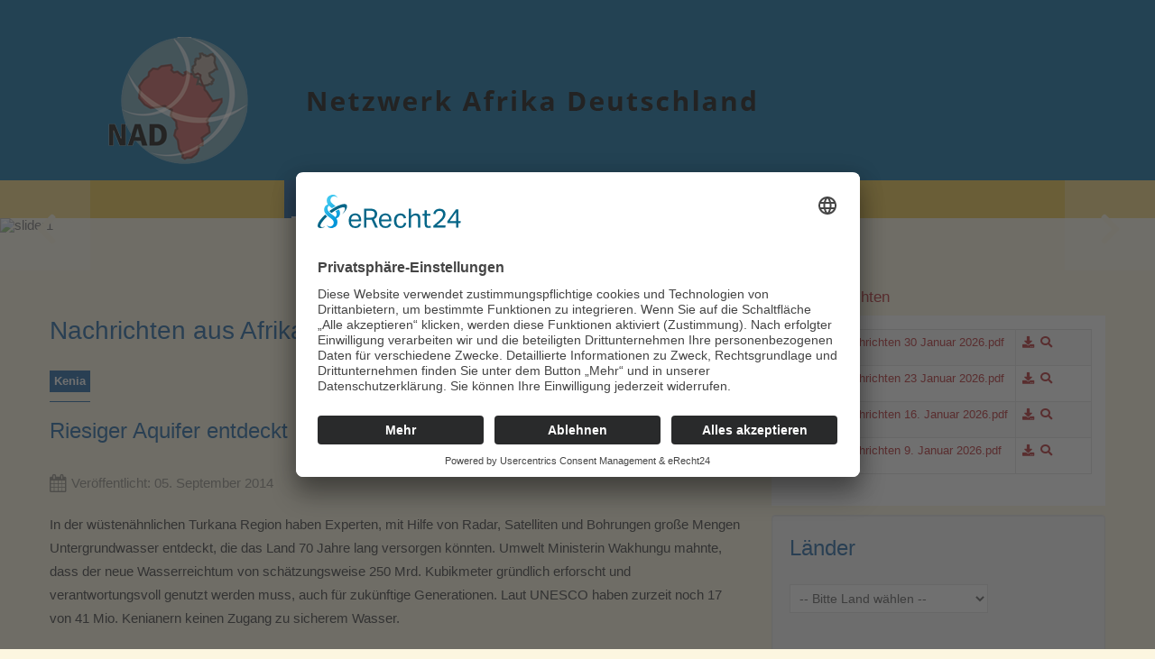

--- FILE ---
content_type: text/html; charset=utf-8
request_url: https://netzwerkafrika.de/riesiger-aquifer-entdeckt-98c6dc1
body_size: 11367
content:
<!DOCTYPE html>
<html xmlns="http://www.w3.org/1999/xhtml"
	xmlns:jdoc="http://www.w3.org/2001/XMLSchema"
	xml:lang="de-de"
	lang="de-de"
	dir="ltr">
<head>
  <link rel="preconnect" href="//app.eu.usercentrics.eu">
<link rel="preconnect" href="//api.eu.usercentrics.eu">
<link rel="preconnect" href="//sdp.eu.usercentrics.eu">
<link rel="preload" href="//app.eu.usercentrics.eu/browser-ui/latest/loader.js" as="script">
<link rel="preload" href="//sdp.eu.usercentrics.eu/latest/uc-block.bundle.js" as="script">
<script id="usercentrics-cmp" async data-eu-mode="true" data-settings-id="K7d4eRZQG" src="https://app.eu.usercentrics.eu/browser-ui/latest/loader.js"></script>
  <script type="application/javascript" src="https://sdp.eu.usercentrics.eu/latest/uc-block.bundle.js"></script>
	<meta name="viewport" content="width=device-width, initial-scale=1">
	<base href="https://netzwerkafrika.de/riesiger-aquifer-entdeckt-98c6dc1" />
	<meta http-equiv="content-type" content="text/html; charset=utf-8" />
	<meta name="keywords" content="Aktuelle Nachrichten" />
	<title>Netzwerk Afrika Deutschland e.V. - Riesiger Aquifer entdeckt</title>
	<link href="/media/com_jce/site/css/content.min.css?badb4208be409b1335b815dde676300e" rel="stylesheet" type="text/css" />
	<link href="/plugins/system/jcemediabox/css/jcemediabox.min.css?5fd08c89b5f5fb4807fcec58ae247364" rel="stylesheet" type="text/css" />
	<link href="/media/jui/css/bootstrap.min.css?c6fd5297eea16d2dc90fe020af296964" rel="stylesheet" type="text/css" />
	<link href="/media/jui/css/bootstrap-responsive.min.css?c6fd5297eea16d2dc90fe020af296964" rel="stylesheet" type="text/css" />
	<link href="/media/jui/css/bootstrap-extended.css?c6fd5297eea16d2dc90fe020af296964" rel="stylesheet" type="text/css" />
	<link href="/templates/rsvario/css/icons.css" rel="stylesheet" type="text/css" />
	<link href="/media/mod_rsmediagallery_responsive_slideshow/css/rsmg-slideshow-font.css?c6fd5297eea16d2dc90fe020af296964" rel="stylesheet" type="text/css" />
	<link href="/media/mod_rsmediagallery_responsive_slideshow/css/style.css?c6fd5297eea16d2dc90fe020af296964" rel="stylesheet" type="text/css" />
	<link href="/media/mod_rsmediagallery_responsive_slideshow/css/bootstrap-carousel.css?c6fd5297eea16d2dc90fe020af296964" rel="stylesheet" type="text/css" />
	<link href="/media/mod_rsmediagallery_responsive_slideshow/css/bootstrap-carousel-slide-effect.css?c6fd5297eea16d2dc90fe020af296964" rel="stylesheet" type="text/css" />
	<link href="/media/com_widgetkit/css/site.css" rel="stylesheet" type="text/css" id="widgetkit-site-css" />
	<style type="text/css">
</style>
	<script type="application/json" class="joomla-script-options new">{"csrf.token":"3b4ec3060f79234f743c528d4c025782","system.paths":{"root":"","base":""}}</script>
	<script src="/media/jui/js/jquery.min.js?c6fd5297eea16d2dc90fe020af296964" type="text/javascript"></script>
	<script src="/media/jui/js/jquery-noconflict.js?c6fd5297eea16d2dc90fe020af296964" type="text/javascript"></script>
	<script src="/media/jui/js/jquery-migrate.min.js?c6fd5297eea16d2dc90fe020af296964" type="text/javascript"></script>
	<script src="/media/system/js/caption.js?c6fd5297eea16d2dc90fe020af296964" type="text/javascript"></script>
	<script src="/plugins/system/jcemediabox/js/jcemediabox.min.js?5fd08c89b5f5fb4807fcec58ae247364" type="text/javascript"></script>
	<script src="/media/system/js/core.js?c6fd5297eea16d2dc90fe020af296964" type="text/javascript"></script>
	<script src="/media/jui/js/bootstrap.min.js?c6fd5297eea16d2dc90fe020af296964" type="text/javascript"></script>
	<script src="/templates/rsvario/js/template.js" type="text/javascript"></script>
	<script src="/templates/rsvario/js/jquery/jquery.mobile.custom.js" type="text/javascript"></script>
	<script src="/templates/rsvario/js/device-dropdown.js" type="text/javascript"></script>
	<script src="/templates/rsvario/js/jquery/jquery.waypoints.min.js" type="text/javascript"></script>
	<script src="/templates/rsvario/js/jquery/jquery.animate.border.js" type="text/javascript"></script>
	<script src="/templates/rsvario/js/velocity.min.js" type="text/javascript"></script>
	<script src="/templates/rsvario/js/sticky-menu.js" type="text/javascript"></script>
	<script src="/templates/rsvario/js/custom.js" type="text/javascript"></script>
	<script src="/templates/rsvario/js/offscreen.min.js" type="text/javascript"></script>
	<script src="/media/mod_rsmediagallery_responsive_slideshow/js/jcarousel.min.js?c6fd5297eea16d2dc90fe020af296964" type="text/javascript"></script>
	<script src="/media/mod_rsmediagallery_responsive_slideshow/js/jquery.touchSwipe.min.js?c6fd5297eea16d2dc90fe020af296964" type="text/javascript"></script>
	<script src="/media/com_widgetkit/js/maps.js" defer="defer" type="text/javascript"></script>
	<script src="/media/com_widgetkit/lib/uikit/dist/js/uikit.min.js" type="text/javascript"></script>
	<script src="/media/com_widgetkit/lib/uikit/dist/js/uikit-icons.min.js" type="text/javascript"></script>
	<script type="text/javascript">
jQuery(window).on('load',  function() {
				new JCaption('img.caption');
			});jQuery(document).ready(function(){WfMediabox.init({"base":"\/","theme":"standard","width":"","height":"","lightbox":0,"shadowbox":0,"icons":1,"overlay":1,"overlay_opacity":0.8,"overlay_color":"#000000","transition_speed":500,"close":2,"scrolling":"fixed","labels":{"close":"Close","next":"Next","previous":"Previous","cancel":"Cancel","numbers":"{{numbers}}","numbers_count":"{{current}} of {{total}}","download":"Download"},"swipe":true});});jQuery(function($){ initTooltips(); $("body").on("subform-row-add", initTooltips); function initTooltips (event, container) { container = container || document;$(container).find(".hasTooltip").tooltip({"html": true,"container": "body"});} });jQuery.noConflict();
			jQuery(document).ready(function() {
				jQuery('.rsmg_rsp_container183').each(function(index, element) { jQuery(this)[index].slide = null; });

				jQuery('.rsmg_rsp_container183').rscarousel({"interval": 5000, "pause": "hover", "effect":"slide", "doCycle":true});

				jQuery('.rsmg_rsp_container183 .carousel-inner .item').swipe({
				
                    // Generic swipe handler for all directions
                    swipeLeft   : function(event, direction, distance, duration, fingerCount) {
                        jQuery(this).parents('.rsmg_rsp_container183').rscarousel('next'); 
                    },
                    swipeRight  : function() {
                        jQuery(this).parents('.rsmg_rsp_container183').rscarousel('prev'); 
                    },
                    threshold   : 50
                });
				
			});
			GOOGLE_MAPS_API_KEY = "AIzaSyAgWBmSm_kn772TvJBWdwufE56_aeqyGxA";
	</script>

	<link href="/images/banners/favicon.png" rel="shortcut icon" type="image/vnd.microsoft.icon" />

	
	
	<link rel="stylesheet" href="/templates/rsvario/css/themes/template-9.css" type="text/css" />
	<link rel="stylesheet" href="/templates/rsvario/css/custom.css" type="text/css" />
<link rel="stylesheet" href="/media/com_rsfiles/css/fontawesome-all.min.css" type="text/css" />
<link rel="stylesheet" href="/media/com_rsfiles/css/flaticon.css" type="text/css" />
<link rel="stylesheet" href="/media/com_rsfiles/css/site.css" type="text/css" />
<script src="/media/com_rsfiles/js/site.js"></script>

<!--[if IE8]>
		<link rel="stylesheet" type="text/css" href="/templates/rsvario/css/ie8.css" />
		<script src="/media/jui/js/html5.js"></script>
	<![endif]-->
<!--[if IE 9]>
		<link rel="stylesheet" type="text/css" href="/templates/rsvario/css/ie9.css" />
		<script src="/media/jui/js/html5.js"></script>
		<script src="/templates/rsvario/js/jquery/jquery.placeholder.js"></script>
	<![endif]-->
</head>

<body class="site">
<div id="rstpl-pagewrap" class="body custom_101">
		<!-- Start Top Position -->
	<section class="rstpl-top-position" style="background-color:#00689f; margin-top:0px; margin-bottom:0px; padding-top:0px; padding-bottom:0px;" id="rstpl-top-position">
			<div class="row-fluid">
						<!--top-a -->
					<div class="span12">
												<div class="rstpl-custom logo-in-box"><div class="rstpl-module">

<div class="customlogo-in-box"  >
	<a title="Startseite" href="/./"><img style="display: block; margin-left: auto; margin-right: auto;" src="/images/banners/header-netzwerkafrika_v1.png" alt="logo Netzwerkafrika" /></a></div>
</div></div>
					</div>
					<!-- / top-a -->
							</div>
		</section>
	<!-- End top Position-->

	<!-- Start Main Menu -->
	<section class="rstpl-main-menu-position" id="rstpl-main-menu-position" data-onepage="false">

					<div class="container">
				<div class="row-fluid">
					<div class="span12">
						<nav class="rstpl-navigation">
							<div class="navbar">
								<div class="navbar-inner">
									<div class="rstpl-brand  pull-left image ">
	
<a href="/./">
		<img src="/images/banners/nad-schmal.png" alt="" />
	</a>
</div>
									<a class="btn btn-navbar collapsed" data-toggle="collapse" data-target=".rstpl-main-menu-position .nav-collapse" rel="nofollow">
										<span id="first-bar" class="icon-bar">&shy;</span>
										<span id="second-bar" class="icon-bar">&shy;</span>
										<span id="third-bar" class="icon-bar">&shy;</span>
									</a>

									<div class="nav-collapse collapse navbar-responsive-collapse menu_center">
										<ul class="rstpl-template-menu nav menu_menu">
	<li class="item-101 current active" ><a href="/" >Home</a></li><li class="item-2795 deeper dropdown parent" ><a href="/nad/wir-über-uns" >NAD</a><ul class="dropdown-menu unstyled small"><li class="item-2796" ><a href="/nad/wir-über-uns" >Wir über uns</a></li><li class="item-2797" ><a href="/nad/statuten" >Statuten</a></li><li class="item-2798" ><a href="/nad/mitglieder" >Mitglieder</a></li><li class="item-2799" ><a href="/nad/vorstand" >Vorstand</a></li><li class="item-2800" ><a href="/nad/rundbriefe" >Rundbriefe</a></li><li class="item-2801" ><a href="/nad/aefjn" >AEFJN</a></li><li class="item-2802" ><a href="/nad/afjn" >AFJN</a></li><li class="item-2803" ><a href="/nad/missionarin-auf-zeit" >MissionarIn auf Zeit</a></li><li class="item-2804" ><a href="/nad/mitgliederversammlung" >Mitgliederversammlung</a></li><li class="item-2805" ><a href="/nad/10-jahre-nad" >10 Jahre NAD</a></li></ul></li><li class="item-2806 deeper dropdown parent" ><a href="/afrika" >Afrika</a><ul class="dropdown-menu unstyled small"><li class="item-2807" ><a href="/afrika/afrika-allgemein" >Afrika allgemein</a></li><li class="item-2808" ><a href="/afrika/politische-strukturen" >Politische Strukturen</a></li><li class="item-2809" ><a href="/afrika/kirche-in-afrika" >Kirche in Afrika</a></li></ul></li><li class="item-2793" ><a href="/laender" >Länder</a></li><li class="item-2810 deeper dropdown parent" ><a href="/themen" >Themen</a><ul class="dropdown-menu unstyled small"><li class="item-2811" ><a href="/themen/landnahmen" >Landnahmen</a></li><li class="item-2812" ><a href="/themen/agrartreibstoffe" >Agrartreibstoffe</a></li><li class="item-2813" ><a href="/themen/entschuldung" >Entschuldung</a></li><li class="item-2814" ><a href="/themen/kindersoldaten" >Kindersoldaten</a></li><li class="item-2815" ><a href="/themen/aids" >Aids</a></li><li class="item-2816" ><a href="/themen/millenniumsentwicklungsziele" >Millenniumsentwicklungsziele</a></li></ul></li><li class="item-2818 deeper dropdown parent" ><a href="/publikationen/rundbriefe" >Publikationen</a><ul class="dropdown-menu unstyled small"><li class="item-259" ><a href="/publikationen/rundbriefe" >Rundbriefe</a></li></ul></li><li class="item-307" ><a href="/kontakt" >Kontakt</a></li><li class="rstpl-search"><a class="open-search" href="#"><i class="icon-search"></i></a><form action="/" method="post" class="form-inline"><label for="mod-search-searchword" class="element-invisible">Suchen ...</label><input name="searchword" id="mod-search-searchword" maxlength="200" class="inputbox search-bar" placeholder="Suchen ..." type="text"><input name="task" value="search" type="hidden"><input name="option" value="com_search" type="hidden"><input name="Itemid" value="101" type="hidden"></form></li>
</ul>

									</div>
								</div>
							</div>
						</nav>
					</div>
				</div>
			</div>
		
	</section>
	<!-- End Main Menu -->
	<!-- Top Slideshow -->
	<section class="rstpl-slideshow-position" style="margin-bottom:0;" id="rstpl-slideshow-position">
					<div class="row-fluid">
				<div class="span12">
					<div class="rstpl-rsmediagallery_responsive_slideshow"><div class="rstpl-module"><div class="row-fluid">
	<div class="span12">
		<div id="rsmg_rsp_container183" class="rscarousel rscarousel-slide-effect slide rsmg_rsp_container183 ">
							<ol class="carousel-indicators center-inline-top">
											<li data-target="#rsmg_rsp_container183" data-slide-to="0" class="active"></li>
											<li data-target="#rsmg_rsp_container183" data-slide-to="1" ></li>
											<li data-target="#rsmg_rsp_container183" data-slide-to="2" ></li>
									</ol>
						<div class="carousel-inner">
				<div class="item active">
										<div class="span rsmg_center_element">
						<img src="https://netzwerkafrika.de/components/com_rsmediagallery/assets/gallery/original/23cbf3ddf142709be5174b024a507940.jpg" alt="slider1" />
											</div>
									</div>
				<div class="item">					<div class="span rsmg_center_element">
						<img src="https://netzwerkafrika.de/components/com_rsmediagallery/assets/gallery/original/ef09adb96b3d9b6cfac59b10018d8af6.jpg" alt="slider2" />
											</div>
									</div>
				<div class="item">					<div class="span rsmg_center_element">
						<img src="https://netzwerkafrika.de/components/com_rsmediagallery/assets/gallery/original/81308592aeac99ec6a3aaa2c75bcf4be.jpg" alt="slider3" />
											</div>
									</div>
			</div>
						<a class="left carousel-control" href="#rsmg_rsp_container183" data-slide="prev"></a>
			<a class="right carousel-control" href="#rsmg_rsp_container183" data-slide="next"></a>
					</div>
	</div>
</div>
</div></div>
				</div>
			</div>
			</section>
	<!-- End Top Slideshow-->

<section class="rstpl-component-message">
	<div class="container">
		<div class="row">
			<div class="span12">
				<div id="system-message-container">
	</div>

			</div>
		</div>
	</div>
</section>

	<!-- Start All Content Position -->
		<section class="rstpl-all-content-position" id="rstpl-all-content-position">
						<div class="container">
			
								<div class="row-fluid">
												<div class="span8">
																<!-- Start Content -->
								<div id="rstpl-com_content" class="rstpl-content">
									<main id="main">
										<div class="item-page rstpl-article-container" itemscope itemtype="http://schema.org/Article">
    <meta itemprop="inLanguage" content="de-DE" />

            <div class="page-header">
            <h1> Nachrichten aus Afrika </h1>
        </div>
    
        
                


        <div class="itemtags">	<ul class="rstpl-tags inline">
																	<li class="tag-23 tag-list0" itemprop="keywords">
					<a href="/component/tags/tag/kenia" class="label label-info">
						Kenia					</a>
				</li>
						</ul>
</div>


                    <div class="page-header">
                <h2 itemprop="name">
                                                                        Riesiger Aquifer entdeckt                                                            </h2>
                                                            </div>
                
                            
                    <div class="article-info muted">
                <dl class="article-info">

                                                            
                                            <dd class="published">
                            <span class="icon-calendar"></span>
                            <time datetime="2014-09-05T20:41:23+02:00" itemprop="datePublished">
                                Veröffentlicht: 05. September 2014                            </time>
                        </dd>
                    
                                                                    
                                                            </dl>
            </div>
                                <div itemprop="articleBody">
            In der wüstenähnlichen Turkana Region haben Experten, mit Hilfe von Radar, Satelliten und Bohrungen große Mengen Untergrundwasser entdeckt, die das Land 70 Jahre lang versorgen könnten. Umwelt Ministerin Wakhungu mahnte, dass der neue Wasserreichtum von schätzungsweise 250 Mrd. Kubikmeter gründlich erforscht und verantwortungsvoll genutzt werden muss, auch für zukünftige Generationen. Laut UNESCO haben zurzeit noch 17 von 41 Mio. Kenianern keinen Zugang zu sicherem Wasser. <p>&nbsp;</p><p>&nbsp;</p><p>&nbsp;</p>        </div>



        
                                                         </div>
									</main>
								</div>
								<!-- End Content -->
															</div>
																		<div class="span4" data-sr="enter right">
								<aside id="column-right">
																		

<div class="custom"  >
	<h3 style="text-align: left;">Afrikanachrichten</h3>
<h6>
<div class="rsfiles-layout" id="rsfiles-layout-j3">
	
<table class="rsf_files table table-striped table-condensed">
		<tbody>
										
		<tr class="row0">
			<td class="rsfiles-download-info">
																								<a class="rsfiles-file rsfiles-download-link" href="/component/rsfiles/download-file/dateien?path=oeffentlich%252Fafrikanachrichten_aktuell%252FAfrikanachrichten%2B30%2BJanuar%2B2026.pdf&Itemid=101">
																<i class="rsfiles-file-icon flaticon-pdf-file"></i> Afrikanachrichten 30 Januar 2026.pdf					</a> 
					
					<br />
					
										
										
																									
							</td>
						<td>
																<a class="hasTooltip rsfiles-download-link" title="Download" href="/component/rsfiles/download-file/dateien?path=oeffentlich%252Fafrikanachrichten_aktuell%252FAfrikanachrichten%2B30%2BJanuar%2B2026.pdf&Itemid=101">
													<i class="fa fa-download fa-fw"></i>
				</a>
				
								
																				
								<a href="javascript:void(0)" onclick="rsfiles_show_modal('/component/rsfiles/vorschau?path=oeffentlich%252Fafrikanachrichten_aktuell%252FAfrikanachrichten%2B30%2BJanuar%2B2026.pdf&amp;Itemid=101', 'Vorschau', 475, 'iframe');" class="hasTooltip" title="Vorschau">
					<i class="fa fa-search fa-fw"></i>
				</a>
												
							</td>
		</tr>
								
		<tr class="row1">
			<td class="rsfiles-download-info">
																								<a class="rsfiles-file rsfiles-download-link" href="/component/rsfiles/download-file/dateien?path=oeffentlich%252Fafrikanachrichten_aktuell%252FAfrikanachrichten%2B23%2BJanuar%2B2026.pdf&Itemid=101">
																<i class="rsfiles-file-icon flaticon-pdf-file"></i> Afrikanachrichten 23 Januar 2026.pdf					</a> 
					
					<br />
					
										
										
																									
							</td>
						<td>
																<a class="hasTooltip rsfiles-download-link" title="Download" href="/component/rsfiles/download-file/dateien?path=oeffentlich%252Fafrikanachrichten_aktuell%252FAfrikanachrichten%2B23%2BJanuar%2B2026.pdf&Itemid=101">
													<i class="fa fa-download fa-fw"></i>
				</a>
				
								
																				
								<a href="javascript:void(0)" onclick="rsfiles_show_modal('/component/rsfiles/vorschau?path=oeffentlich%252Fafrikanachrichten_aktuell%252FAfrikanachrichten%2B23%2BJanuar%2B2026.pdf&amp;Itemid=101', 'Vorschau', 475, 'iframe');" class="hasTooltip" title="Vorschau">
					<i class="fa fa-search fa-fw"></i>
				</a>
												
							</td>
		</tr>
								
		<tr class="row0">
			<td class="rsfiles-download-info">
																								<a class="rsfiles-file rsfiles-download-link" href="/component/rsfiles/download-file/dateien?path=oeffentlich%252Fafrikanachrichten_aktuell%252FAfrikanachrichten%2B16.%2BJanuar%2B2026.pdf&Itemid=101">
																<i class="rsfiles-file-icon flaticon-pdf-file"></i> Afrikanachrichten 16. Januar 2026.pdf					</a> 
					
					<br />
					
										
										
																									
							</td>
						<td>
																<a class="hasTooltip rsfiles-download-link" title="Download" href="/component/rsfiles/download-file/dateien?path=oeffentlich%252Fafrikanachrichten_aktuell%252FAfrikanachrichten%2B16.%2BJanuar%2B2026.pdf&Itemid=101">
													<i class="fa fa-download fa-fw"></i>
				</a>
				
								
																				
								<a href="javascript:void(0)" onclick="rsfiles_show_modal('/component/rsfiles/vorschau?path=oeffentlich%252Fafrikanachrichten_aktuell%252FAfrikanachrichten%2B16.%2BJanuar%2B2026.pdf&amp;Itemid=101', 'Vorschau', 475, 'iframe');" class="hasTooltip" title="Vorschau">
					<i class="fa fa-search fa-fw"></i>
				</a>
												
							</td>
		</tr>
								
		<tr class="row1">
			<td class="rsfiles-download-info">
																								<a class="rsfiles-file rsfiles-download-link" href="/component/rsfiles/download-file/dateien?path=oeffentlich%252Fafrikanachrichten_aktuell%252FAfrikanachrichten%2B9.%2BJanuar%2B2026.pdf&Itemid=101">
																<i class="rsfiles-file-icon flaticon-pdf-file"></i> Afrikanachrichten 9. Januar 2026.pdf					</a> 
					
					<br />
					
										
										
																									
							</td>
						<td>
																<a class="hasTooltip rsfiles-download-link" title="Download" href="/component/rsfiles/download-file/dateien?path=oeffentlich%252Fafrikanachrichten_aktuell%252FAfrikanachrichten%2B9.%2BJanuar%2B2026.pdf&Itemid=101">
													<i class="fa fa-download fa-fw"></i>
				</a>
				
								
																				
								<a href="javascript:void(0)" onclick="rsfiles_show_modal('/component/rsfiles/vorschau?path=oeffentlich%252Fafrikanachrichten_aktuell%252FAfrikanachrichten%2B9.%2BJanuar%2B2026.pdf&amp;Itemid=101', 'Vorschau', 475, 'iframe');" class="hasTooltip" title="Vorschau">
					<i class="fa fa-search fa-fw"></i>
				</a>
												
							</td>
		</tr>
					</tbody>
</table></div>

<div id="rsfRsfilesModal" tabindex="-1" class="modal hide fade">
	<div class="modal-header">
			<button
			type="button"
			class="close novalidate"
			data-dismiss="modal"
			aria-label="Schließen"
			>
			<span aria-hidden="true">&times;</span>
		</button>
				<h3></h3>
	</div>
<div class="modal-body jviewport-height70">
	</div>
</div>
</h6></div>
<div class="well "><h2 class="page-header">Länder</h2><div class="tagsdropdown">

<form action='' method='post' name'Lnk'>
  <select class='tagselector' name='GrpComp' onchange="javascript:location.href = this.value;" >
    <option>-- Bitte Land wählen --</option>
	<option value="/component/tags/tag/afrika">Afrika</option><option value="/component/tags/tag/afrika-länder">Afrika - Länder</option><option value="/component/tags/tag/ägypten">Ägypten</option><option value="/component/tags/tag/algerien">Algerien</option><option value="/component/tags/tag/angola">Angola</option><option value="/component/tags/tag/äquatorial-guinea">Äquatorial Guinea</option><option value="/component/tags/tag/äthiopien">Äthiopien</option><option value="/component/tags/tag/benin">Benin</option><option value="/component/tags/tag/botsuana">Botsuana</option><option value="/component/tags/tag/burkina-faso">Burkina Faso</option><option value="/component/tags/tag/burundi">Burundi</option><option value="/component/tags/tag/dschibuti">Dschibuti</option><option value="/component/tags/tag/elfenbeinküste">Elfenbeinküste</option><option value="/component/tags/tag/eritrea">Eritrea</option><option value="/component/tags/tag/gabun">Gabun</option><option value="/component/tags/tag/gambia">Gambia</option><option value="/component/tags/tag/ghana">Ghana</option><option value="/component/tags/tag/guinea">Guinea</option><option value="/component/tags/tag/guinea-bissau">Guinea-Bissau</option><option value="/component/tags/tag/kamerun">Kamerun</option><option value="/component/tags/tag/kap-verde">Kap Verde</option><option value="/component/tags/tag/kenia">Kenia</option><option value="/component/tags/tag/komoren">Komoren</option><option value="/component/tags/tag/kongo-brazzaville">Kongo-Brazzaville</option><option value="/component/tags/tag/kongo-rdc">Kongo-RDC</option><option value="/component/tags/tag/lesotho">Lesotho</option><option value="/component/tags/tag/liberia">Liberia</option><option value="/component/tags/tag/libyen">Libyen</option><option value="/component/tags/tag/madagaskar">Madagaskar</option><option value="/component/tags/tag/malawi">Malawi</option><option value="/component/tags/tag/mali">Mali</option><option value="/component/tags/tag/marokko">Marokko</option><option value="/component/tags/tag/mauretanien">Mauretanien</option><option value="/component/tags/tag/mauritius">Mauritius</option><option value="/component/tags/tag/mosambik">Mosambik</option><option value="/component/tags/tag/namibia">Namibia</option><option value="/component/tags/tag/niger">Niger</option><option value="/component/tags/tag/nigeria">Nigeria</option><option value="/component/tags/tag/republik-togo">Republik Togo</option><option value="/component/tags/tag/republik-zentralafrika">Republik Zentralafrika </option><option value="/component/tags/tag/ruanda">Ruanda</option><option value="/component/tags/tag/sambia">Sambia</option><option value="/component/tags/tag/saotomeuprincipe">SaoTomeuPrincipe</option><option value="/component/tags/tag/senegal">Senegal</option><option value="/component/tags/tag/seychellen">Seychellen</option><option value="/component/tags/tag/sierra-leone">Sierra Leone</option><option value="/component/tags/tag/simbabwe">Simbabwe</option><option value="/component/tags/tag/somalia">Somalia</option><option value="/component/tags/tag/südafrika">Südafrika</option><option value="/component/tags/tag/sudan">Sudan</option><option value="/component/tags/tag/südsudan">Südsudan</option><option value="/component/tags/tag/swaziland">Swaziland</option><option value="/component/tags/tag/tansania">Tansania</option><option value="/component/tags/tag/tschad">Tschad</option><option value="/component/tags/tag/tunesien">Tunesien</option><option value="/component/tags/tag/uganda">Uganda</option><option value="/component/tags/tag/westsahara">Westsahara</option>  </select>
</form>
</div>
</div><div class="well ">

<div class="custom"  >
	<h3 style="text-align: left;"><strong>Publikationen</strong></h3>
<h6>
<div class="rsfiles-layout" id="rsfiles-layout-j3">
	
<table class="rsf_files table table-striped table-condensed">
		<tbody>
										
		<tr class="row0">
			<td class="rsfiles-download-info">
																								<a class="rsfiles-file rsfiles-download-link" href="/component/rsfiles/download-file/dateien?path=oeffentlich%252FPublikationen%252FNAD%2BHintergrundpapier%2B2.2026%2B-%2BDrei%2BAfrikanische%2BKonflikte.pdf&Itemid=101">
																<i class="rsfiles-file-icon flaticon-pdf-file"></i> NAD Hintergrundpapier 2.2026 - Drei Afrikanische Konflikte.pdf					</a> 
					
					<br />
					
										
										
																									
							</td>
						<td>
																<a class="hasTooltip rsfiles-download-link" title="Download" href="/component/rsfiles/download-file/dateien?path=oeffentlich%252FPublikationen%252FNAD%2BHintergrundpapier%2B2.2026%2B-%2BDrei%2BAfrikanische%2BKonflikte.pdf&Itemid=101">
													<i class="fa fa-download fa-fw"></i>
				</a>
				
								
																				
								<a href="javascript:void(0)" onclick="rsfiles_show_modal('/component/rsfiles/vorschau?path=oeffentlich%252FPublikationen%252FNAD%2BHintergrundpapier%2B2.2026%2B-%2BDrei%2BAfrikanische%2BKonflikte.pdf&amp;Itemid=101', 'Vorschau', 475, 'iframe');" class="hasTooltip" title="Vorschau">
					<i class="fa fa-search fa-fw"></i>
				</a>
												
							</td>
		</tr>
								
		<tr class="row1">
			<td class="rsfiles-download-info">
																								<a class="rsfiles-file rsfiles-download-link" href="/component/rsfiles/download-file/dateien?path=oeffentlich%252FPublikationen%252FWahlen%2B2026.pdf&Itemid=101">
																<i class="rsfiles-file-icon flaticon-pdf-file"></i> Wahlen 2026.pdf					</a> 
					
					<br />
					
										
										
																									
							</td>
						<td>
																<a class="hasTooltip rsfiles-download-link" title="Download" href="/component/rsfiles/download-file/dateien?path=oeffentlich%252FPublikationen%252FWahlen%2B2026.pdf&Itemid=101">
													<i class="fa fa-download fa-fw"></i>
				</a>
				
								
																				
								<a href="javascript:void(0)" onclick="rsfiles_show_modal('/component/rsfiles/vorschau?path=oeffentlich%252FPublikationen%252FWahlen%2B2026.pdf&amp;Itemid=101', 'Vorschau', 475, 'iframe');" class="hasTooltip" title="Vorschau">
					<i class="fa fa-search fa-fw"></i>
				</a>
												
							</td>
		</tr>
								
		<tr class="row0">
			<td class="rsfiles-download-info">
																								<a class="rsfiles-file rsfiles-download-link" href="/component/rsfiles/download-file/dateien?path=oeffentlich%252FPublikationen%252FNAD%2BHintergrundpapier%2B-%2BDschihadisten%2Bin%2BWest%2BAfrika%2B6.%2B2025.pdf&Itemid=101">
																<i class="rsfiles-file-icon flaticon-pdf-file"></i> NAD Hintergrundpapier - Dschihadisten in West Afrika 6. 2025.pdf					</a> 
					
					<br />
					
										
										
																									
							</td>
						<td>
																<a class="hasTooltip rsfiles-download-link" title="Download" href="/component/rsfiles/download-file/dateien?path=oeffentlich%252FPublikationen%252FNAD%2BHintergrundpapier%2B-%2BDschihadisten%2Bin%2BWest%2BAfrika%2B6.%2B2025.pdf&Itemid=101">
													<i class="fa fa-download fa-fw"></i>
				</a>
				
								
																				
								<a href="javascript:void(0)" onclick="rsfiles_show_modal('/component/rsfiles/vorschau?path=oeffentlich%252FPublikationen%252FNAD%2BHintergrundpapier%2B-%2BDschihadisten%2Bin%2BWest%2BAfrika%2B6.%2B2025.pdf&amp;Itemid=101', 'Vorschau', 475, 'iframe');" class="hasTooltip" title="Vorschau">
					<i class="fa fa-search fa-fw"></i>
				</a>
												
							</td>
		</tr>
								
		<tr class="row1">
			<td class="rsfiles-download-info">
																								<a class="rsfiles-file rsfiles-download-link" href="/component/rsfiles/download-file/dateien?path=oeffentlich%252FPublikationen%252FNAD%2BHintergrundpapier%2B-%2BTurn%2BDebt%2Binto%2BHope.pdf&Itemid=101">
																<i class="rsfiles-file-icon flaticon-pdf-file"></i> NAD Hintergrundpapier - Turn Debt into Hope.pdf					</a> 
					
					<br />
					
										
										
																									
							</td>
						<td>
																<a class="hasTooltip rsfiles-download-link" title="Download" href="/component/rsfiles/download-file/dateien?path=oeffentlich%252FPublikationen%252FNAD%2BHintergrundpapier%2B-%2BTurn%2BDebt%2Binto%2BHope.pdf&Itemid=101">
													<i class="fa fa-download fa-fw"></i>
				</a>
				
								
																				
								<a href="javascript:void(0)" onclick="rsfiles_show_modal('/component/rsfiles/vorschau?path=oeffentlich%252FPublikationen%252FNAD%2BHintergrundpapier%2B-%2BTurn%2BDebt%2Binto%2BHope.pdf&amp;Itemid=101', 'Vorschau', 475, 'iframe');" class="hasTooltip" title="Vorschau">
					<i class="fa fa-search fa-fw"></i>
				</a>
												
							</td>
		</tr>
								
		<tr class="row0">
			<td class="rsfiles-download-info">
																								<a class="rsfiles-file rsfiles-download-link" href="/component/rsfiles/download-file/dateien?path=oeffentlich%252FPublikationen%252FNAD%2BHintergrundpapier%2B4.2025%2B-%2BRusslands%2BPrsenz%2Bin%2BAfrika.pdf&Itemid=101">
																<i class="rsfiles-file-icon flaticon-pdf-file"></i> NAD Hintergrundpapier 4.2025 - Russlands Prsenz in Afrika.pdf					</a> 
					
					<br />
					
										
										
																									
							</td>
						<td>
																<a class="hasTooltip rsfiles-download-link" title="Download" href="/component/rsfiles/download-file/dateien?path=oeffentlich%252FPublikationen%252FNAD%2BHintergrundpapier%2B4.2025%2B-%2BRusslands%2BPrsenz%2Bin%2BAfrika.pdf&Itemid=101">
													<i class="fa fa-download fa-fw"></i>
				</a>
				
								
																				
								<a href="javascript:void(0)" onclick="rsfiles_show_modal('/component/rsfiles/vorschau?path=oeffentlich%252FPublikationen%252FNAD%2BHintergrundpapier%2B4.2025%2B-%2BRusslands%2BPrsenz%2Bin%2BAfrika.pdf&amp;Itemid=101', 'Vorschau', 475, 'iframe');" class="hasTooltip" title="Vorschau">
					<i class="fa fa-search fa-fw"></i>
				</a>
												
							</td>
		</tr>
								
		<tr class="row1">
			<td class="rsfiles-download-info">
																								<a class="rsfiles-file rsfiles-download-link" href="/component/rsfiles/download-file/dateien?path=oeffentlich%252FPublikationen%252FNAD%2BHintergrundpapier%2B5.2025%2B-%2BWas%2Bbedeutet%2BTrumps%2BZollpolitik%2Bfr%2BAfrika.pdf&Itemid=101">
																<i class="rsfiles-file-icon flaticon-pdf-file"></i> NAD Hintergrundpapier 5.2025 - Was bedeutet Trumps Zollpolitik fr Afrika.pdf					</a> 
					
					<br />
					
										
										
																									
							</td>
						<td>
																<a class="hasTooltip rsfiles-download-link" title="Download" href="/component/rsfiles/download-file/dateien?path=oeffentlich%252FPublikationen%252FNAD%2BHintergrundpapier%2B5.2025%2B-%2BWas%2Bbedeutet%2BTrumps%2BZollpolitik%2Bfr%2BAfrika.pdf&Itemid=101">
													<i class="fa fa-download fa-fw"></i>
				</a>
				
								
																				
								<a href="javascript:void(0)" onclick="rsfiles_show_modal('/component/rsfiles/vorschau?path=oeffentlich%252FPublikationen%252FNAD%2BHintergrundpapier%2B5.2025%2B-%2BWas%2Bbedeutet%2BTrumps%2BZollpolitik%2Bfr%2BAfrika.pdf&amp;Itemid=101', 'Vorschau', 475, 'iframe');" class="hasTooltip" title="Vorschau">
					<i class="fa fa-search fa-fw"></i>
				</a>
												
							</td>
		</tr>
								
		<tr class="row0">
			<td class="rsfiles-download-info">
																								<a class="rsfiles-file rsfiles-download-link" href="/component/rsfiles/download-file/dateien?path=oeffentlich%252FPublikationen%252FAfrikas%2BGletscher%2B3.2025.pdf&Itemid=101">
																<i class="rsfiles-file-icon flaticon-pdf-file"></i> Afrikas Gletscher 3.2025.pdf					</a> 
					
					<br />
					
										
										
																									
							</td>
						<td>
																<a class="hasTooltip rsfiles-download-link" title="Download" href="/component/rsfiles/download-file/dateien?path=oeffentlich%252FPublikationen%252FAfrikas%2BGletscher%2B3.2025.pdf&Itemid=101">
													<i class="fa fa-download fa-fw"></i>
				</a>
				
								
																				
								<a href="javascript:void(0)" onclick="rsfiles_show_modal('/component/rsfiles/vorschau?path=oeffentlich%252FPublikationen%252FAfrikas%2BGletscher%2B3.2025.pdf&amp;Itemid=101', 'Vorschau', 475, 'iframe');" class="hasTooltip" title="Vorschau">
					<i class="fa fa-search fa-fw"></i>
				</a>
												
							</td>
		</tr>
								
		<tr class="row1">
			<td class="rsfiles-download-info">
																								<a class="rsfiles-file rsfiles-download-link" href="/component/rsfiles/download-file/dateien?path=oeffentlich%252FPublikationen%252FHintergrundpapier%2B-%2BIndiens%2BBeziehungen%2Bzu%2BAfrika.pdf&Itemid=101">
																<i class="rsfiles-file-icon flaticon-pdf-file"></i> Hintergrundpapier - Indiens Beziehungen zu Afrika.pdf					</a> 
					
					<br />
					
										
										
																									
							</td>
						<td>
																<a class="hasTooltip rsfiles-download-link" title="Download" href="/component/rsfiles/download-file/dateien?path=oeffentlich%252FPublikationen%252FHintergrundpapier%2B-%2BIndiens%2BBeziehungen%2Bzu%2BAfrika.pdf&Itemid=101">
													<i class="fa fa-download fa-fw"></i>
				</a>
				
								
																				
								<a href="javascript:void(0)" onclick="rsfiles_show_modal('/component/rsfiles/vorschau?path=oeffentlich%252FPublikationen%252FHintergrundpapier%2B-%2BIndiens%2BBeziehungen%2Bzu%2BAfrika.pdf&amp;Itemid=101', 'Vorschau', 475, 'iframe');" class="hasTooltip" title="Vorschau">
					<i class="fa fa-search fa-fw"></i>
				</a>
												
							</td>
		</tr>
								
		<tr class="row0">
			<td class="rsfiles-download-info">
																								<a class="rsfiles-file rsfiles-download-link" href="/component/rsfiles/download-file/dateien?path=oeffentlich%252FPublikationen%252FNAD%2BHintergrundpapier%2B1.2025%2B-%2BFrankreichs%2BKolonialreich%2Bzerfllt.pdf&Itemid=101">
																<i class="rsfiles-file-icon flaticon-pdf-file"></i> NAD Hintergrundpapier 1.2025 - Frankreichs Kolonialreich zerfllt.pdf					</a> 
					
					<br />
					
										
										
																									
							</td>
						<td>
																<a class="hasTooltip rsfiles-download-link" title="Download" href="/component/rsfiles/download-file/dateien?path=oeffentlich%252FPublikationen%252FNAD%2BHintergrundpapier%2B1.2025%2B-%2BFrankreichs%2BKolonialreich%2Bzerfllt.pdf&Itemid=101">
													<i class="fa fa-download fa-fw"></i>
				</a>
				
								
																				
								<a href="javascript:void(0)" onclick="rsfiles_show_modal('/component/rsfiles/vorschau?path=oeffentlich%252FPublikationen%252FNAD%2BHintergrundpapier%2B1.2025%2B-%2BFrankreichs%2BKolonialreich%2Bzerfllt.pdf&amp;Itemid=101', 'Vorschau', 475, 'iframe');" class="hasTooltip" title="Vorschau">
					<i class="fa fa-search fa-fw"></i>
				</a>
												
							</td>
		</tr>
								
		<tr class="row1">
			<td class="rsfiles-download-info">
																								<a class="rsfiles-file rsfiles-download-link" href="/component/rsfiles/download-file/dateien?path=oeffentlich%252FPublikationen%252FHintergrundpapier%2B11.%2B2024%2BGrobritannien%2Bgibt%2BChagos-Inseln%2Ban%2BMauritius%2Bab.pdf&Itemid=101">
																<i class="rsfiles-file-icon flaticon-pdf-file"></i> Hintergrundpapier 11. 2024 Grobritannien gibt Chagos-Inseln an Mauritius ab.pdf					</a> 
					
					<br />
					
										
										
																									
							</td>
						<td>
																<a class="hasTooltip rsfiles-download-link" title="Download" href="/component/rsfiles/download-file/dateien?path=oeffentlich%252FPublikationen%252FHintergrundpapier%2B11.%2B2024%2BGrobritannien%2Bgibt%2BChagos-Inseln%2Ban%2BMauritius%2Bab.pdf&Itemid=101">
													<i class="fa fa-download fa-fw"></i>
				</a>
				
								
																				
								<a href="javascript:void(0)" onclick="rsfiles_show_modal('/component/rsfiles/vorschau?path=oeffentlich%252FPublikationen%252FHintergrundpapier%2B11.%2B2024%2BGrobritannien%2Bgibt%2BChagos-Inseln%2Ban%2BMauritius%2Bab.pdf&amp;Itemid=101', 'Vorschau', 475, 'iframe');" class="hasTooltip" title="Vorschau">
					<i class="fa fa-search fa-fw"></i>
				</a>
												
							</td>
		</tr>
								
		<tr class="row0">
			<td class="rsfiles-download-info">
																								<a class="rsfiles-file rsfiles-download-link" href="/component/rsfiles/download-file/dateien?path=oeffentlich%252FPublikationen%252FNAD%2BHintergrundpapier10.2024%2B-%2BUmstrittenes%2BSchulgesetz%2Bin%2BSdafrika.pdf&Itemid=101">
																<i class="rsfiles-file-icon flaticon-pdf-file"></i> NAD Hintergrundpapier10.2024 - Umstrittenes Schulgesetz in Sdafrika.pdf					</a> 
					
					<br />
					
										
										
																									
							</td>
						<td>
																<a class="hasTooltip rsfiles-download-link" title="Download" href="/component/rsfiles/download-file/dateien?path=oeffentlich%252FPublikationen%252FNAD%2BHintergrundpapier10.2024%2B-%2BUmstrittenes%2BSchulgesetz%2Bin%2BSdafrika.pdf&Itemid=101">
													<i class="fa fa-download fa-fw"></i>
				</a>
				
								
																				
								<a href="javascript:void(0)" onclick="rsfiles_show_modal('/component/rsfiles/vorschau?path=oeffentlich%252FPublikationen%252FNAD%2BHintergrundpapier10.2024%2B-%2BUmstrittenes%2BSchulgesetz%2Bin%2BSdafrika.pdf&amp;Itemid=101', 'Vorschau', 475, 'iframe');" class="hasTooltip" title="Vorschau">
					<i class="fa fa-search fa-fw"></i>
				</a>
												
							</td>
		</tr>
								
		<tr class="row1">
			<td class="rsfiles-download-info">
																								<a class="rsfiles-file rsfiles-download-link" href="/component/rsfiles/download-file/dateien?path=oeffentlich%252FPublikationen%252FNAD%2BHintergrundpapier%2B9.2024%2B-%2B200%2BJahre%2BLesotho.pdf&Itemid=101">
																<i class="rsfiles-file-icon flaticon-pdf-file"></i> NAD Hintergrundpapier 9.2024 - 200 Jahre Lesotho.pdf					</a> 
					
					<br />
					
										
										
																									
							</td>
						<td>
																<a class="hasTooltip rsfiles-download-link" title="Download" href="/component/rsfiles/download-file/dateien?path=oeffentlich%252FPublikationen%252FNAD%2BHintergrundpapier%2B9.2024%2B-%2B200%2BJahre%2BLesotho.pdf&Itemid=101">
													<i class="fa fa-download fa-fw"></i>
				</a>
				
								
																				
								<a href="javascript:void(0)" onclick="rsfiles_show_modal('/component/rsfiles/vorschau?path=oeffentlich%252FPublikationen%252FNAD%2BHintergrundpapier%2B9.2024%2B-%2B200%2BJahre%2BLesotho.pdf&amp;Itemid=101', 'Vorschau', 475, 'iframe');" class="hasTooltip" title="Vorschau">
					<i class="fa fa-search fa-fw"></i>
				</a>
												
							</td>
		</tr>
								
		<tr class="row0">
			<td class="rsfiles-download-info">
																								<a class="rsfiles-file rsfiles-download-link" href="/component/rsfiles/download-file/dateien?path=oeffentlich%252FPublikationen%252FNAD%2BHintergrundpapier%2B8.2024%2B-%2BZusammenarbeit%2BChina%2BAfrika.pdf&Itemid=101">
																<i class="rsfiles-file-icon flaticon-pdf-file"></i> NAD Hintergrundpapier 8.2024 - Zusammenarbeit China Afrika.pdf					</a> 
					
					<br />
					
										
										
																									
							</td>
						<td>
																<a class="hasTooltip rsfiles-download-link" title="Download" href="/component/rsfiles/download-file/dateien?path=oeffentlich%252FPublikationen%252FNAD%2BHintergrundpapier%2B8.2024%2B-%2BZusammenarbeit%2BChina%2BAfrika.pdf&Itemid=101">
													<i class="fa fa-download fa-fw"></i>
				</a>
				
								
																				
								<a href="javascript:void(0)" onclick="rsfiles_show_modal('/component/rsfiles/vorschau?path=oeffentlich%252FPublikationen%252FNAD%2BHintergrundpapier%2B8.2024%2B-%2BZusammenarbeit%2BChina%2BAfrika.pdf&amp;Itemid=101', 'Vorschau', 475, 'iframe');" class="hasTooltip" title="Vorschau">
					<i class="fa fa-search fa-fw"></i>
				</a>
												
							</td>
		</tr>
								
		<tr class="row1">
			<td class="rsfiles-download-info">
																								<a class="rsfiles-file rsfiles-download-link" href="/component/rsfiles/download-file/dateien?path=oeffentlich%252FPublikationen%252FHintergrundpaper%2B7.2024%2BSambias%2BKupfer%2Bund%2BKobalt%2B-%2BRohstoffe%2Bder%2BZukunft.pdf&Itemid=101">
																<i class="rsfiles-file-icon flaticon-pdf-file"></i> Hintergrundpaper 7.2024 Sambias Kupfer und Kobalt - Rohstoffe der Zukunft.pdf					</a> 
					
					<br />
					
										
										
																									
							</td>
						<td>
																<a class="hasTooltip rsfiles-download-link" title="Download" href="/component/rsfiles/download-file/dateien?path=oeffentlich%252FPublikationen%252FHintergrundpaper%2B7.2024%2BSambias%2BKupfer%2Bund%2BKobalt%2B-%2BRohstoffe%2Bder%2BZukunft.pdf&Itemid=101">
													<i class="fa fa-download fa-fw"></i>
				</a>
				
								
																				
								<a href="javascript:void(0)" onclick="rsfiles_show_modal('/component/rsfiles/vorschau?path=oeffentlich%252FPublikationen%252FHintergrundpaper%2B7.2024%2BSambias%2BKupfer%2Bund%2BKobalt%2B-%2BRohstoffe%2Bder%2BZukunft.pdf&amp;Itemid=101', 'Vorschau', 475, 'iframe');" class="hasTooltip" title="Vorschau">
					<i class="fa fa-search fa-fw"></i>
				</a>
												
							</td>
		</tr>
								
		<tr class="row0">
			<td class="rsfiles-download-info">
																								<a class="rsfiles-file rsfiles-download-link" href="/component/rsfiles/download-file/dateien?path=oeffentlich%252FPublikationen%252FHintergrundpapier%2B5.2024%2BDie%2BWeltklimakonferenz%2BCop29%2B.pdf&Itemid=101">
																<i class="rsfiles-file-icon flaticon-pdf-file"></i> Hintergrundpapier 5.2024 Die Weltklimakonferenz Cop29 .pdf					</a> 
					
					<br />
					
										
										
																									
							</td>
						<td>
																<a class="hasTooltip rsfiles-download-link" title="Download" href="/component/rsfiles/download-file/dateien?path=oeffentlich%252FPublikationen%252FHintergrundpapier%2B5.2024%2BDie%2BWeltklimakonferenz%2BCop29%2B.pdf&Itemid=101">
													<i class="fa fa-download fa-fw"></i>
				</a>
				
								
																				
								<a href="javascript:void(0)" onclick="rsfiles_show_modal('/component/rsfiles/vorschau?path=oeffentlich%252FPublikationen%252FHintergrundpapier%2B5.2024%2BDie%2BWeltklimakonferenz%2BCop29%2B.pdf&amp;Itemid=101', 'Vorschau', 475, 'iframe');" class="hasTooltip" title="Vorschau">
					<i class="fa fa-search fa-fw"></i>
				</a>
												
							</td>
		</tr>
								
		<tr class="row1">
			<td class="rsfiles-download-info">
																								<a class="rsfiles-file rsfiles-download-link" href="/component/rsfiles/download-file/dateien?path=oeffentlich%252FPublikationen%252FHintergrundpapier%2B6.2024%2B-%2BWest%2BAfrika%2B-%2BKrisenherd.pdf&Itemid=101">
																<i class="rsfiles-file-icon flaticon-pdf-file"></i> Hintergrundpapier 6.2024 - West Afrika - Krisenherd.pdf					</a> 
					
					<br />
					
										
										
																									
							</td>
						<td>
																<a class="hasTooltip rsfiles-download-link" title="Download" href="/component/rsfiles/download-file/dateien?path=oeffentlich%252FPublikationen%252FHintergrundpapier%2B6.2024%2B-%2BWest%2BAfrika%2B-%2BKrisenherd.pdf&Itemid=101">
													<i class="fa fa-download fa-fw"></i>
				</a>
				
								
																				
								<a href="javascript:void(0)" onclick="rsfiles_show_modal('/component/rsfiles/vorschau?path=oeffentlich%252FPublikationen%252FHintergrundpapier%2B6.2024%2B-%2BWest%2BAfrika%2B-%2BKrisenherd.pdf&amp;Itemid=101', 'Vorschau', 475, 'iframe');" class="hasTooltip" title="Vorschau">
					<i class="fa fa-search fa-fw"></i>
				</a>
												
							</td>
		</tr>
								
		<tr class="row0">
			<td class="rsfiles-download-info">
																								<a class="rsfiles-file rsfiles-download-link" href="/component/rsfiles/download-file/dateien?path=oeffentlich%252FPublikationen%252FHintergrundpaper%2B4.2024%2B-%2BBlumen%2Baus%2BAfrika.pdf&Itemid=101">
																<i class="rsfiles-file-icon flaticon-pdf-file"></i> Hintergrundpaper 4.2024 - Blumen aus Afrika.pdf					</a> 
					
					<br />
					
										
										
																									
							</td>
						<td>
																<a class="hasTooltip rsfiles-download-link" title="Download" href="/component/rsfiles/download-file/dateien?path=oeffentlich%252FPublikationen%252FHintergrundpaper%2B4.2024%2B-%2BBlumen%2Baus%2BAfrika.pdf&Itemid=101">
													<i class="fa fa-download fa-fw"></i>
				</a>
				
								
																				
								<a href="javascript:void(0)" onclick="rsfiles_show_modal('/component/rsfiles/vorschau?path=oeffentlich%252FPublikationen%252FHintergrundpaper%2B4.2024%2B-%2BBlumen%2Baus%2BAfrika.pdf&amp;Itemid=101', 'Vorschau', 475, 'iframe');" class="hasTooltip" title="Vorschau">
					<i class="fa fa-search fa-fw"></i>
				</a>
												
							</td>
		</tr>
								
		<tr class="row1">
			<td class="rsfiles-download-info">
																								<a class="rsfiles-file rsfiles-download-link" href="/component/rsfiles/download-file/dateien?path=oeffentlich%252FPublikationen%252FHintergrundpapier%2B3.2024%2B-%2BDer%2BBrgerkrieg%2Bin%2BKamerun.pdf&Itemid=101">
																<i class="rsfiles-file-icon flaticon-pdf-file"></i> Hintergrundpapier 3.2024 - Der Brgerkrieg in Kamerun.pdf					</a> 
					
					<br />
					
										
										
																									
							</td>
						<td>
																<a class="hasTooltip rsfiles-download-link" title="Download" href="/component/rsfiles/download-file/dateien?path=oeffentlich%252FPublikationen%252FHintergrundpapier%2B3.2024%2B-%2BDer%2BBrgerkrieg%2Bin%2BKamerun.pdf&Itemid=101">
													<i class="fa fa-download fa-fw"></i>
				</a>
				
								
																				
								<a href="javascript:void(0)" onclick="rsfiles_show_modal('/component/rsfiles/vorschau?path=oeffentlich%252FPublikationen%252FHintergrundpapier%2B3.2024%2B-%2BDer%2BBrgerkrieg%2Bin%2BKamerun.pdf&amp;Itemid=101', 'Vorschau', 475, 'iframe');" class="hasTooltip" title="Vorschau">
					<i class="fa fa-search fa-fw"></i>
				</a>
												
							</td>
		</tr>
								
		<tr class="row0">
			<td class="rsfiles-download-info">
																								<a class="rsfiles-file rsfiles-download-link" href="/component/rsfiles/download-file/dateien?path=oeffentlich%252FPublikationen%252FNAD%2BHintergrundpapier%2B2.2024%2BBiochar%2B-%2Beine%2BChance%2Bfr%2BAfrika.pdf&Itemid=101">
																<i class="rsfiles-file-icon flaticon-pdf-file"></i> NAD Hintergrundpapier 2.2024 Biochar - eine Chance fr Afrika.pdf					</a> 
					
					<br />
					
										
										
																									
							</td>
						<td>
																<a class="hasTooltip rsfiles-download-link" title="Download" href="/component/rsfiles/download-file/dateien?path=oeffentlich%252FPublikationen%252FNAD%2BHintergrundpapier%2B2.2024%2BBiochar%2B-%2Beine%2BChance%2Bfr%2BAfrika.pdf&Itemid=101">
													<i class="fa fa-download fa-fw"></i>
				</a>
				
								
																				
								<a href="javascript:void(0)" onclick="rsfiles_show_modal('/component/rsfiles/vorschau?path=oeffentlich%252FPublikationen%252FNAD%2BHintergrundpapier%2B2.2024%2BBiochar%2B-%2Beine%2BChance%2Bfr%2BAfrika.pdf&amp;Itemid=101', 'Vorschau', 475, 'iframe');" class="hasTooltip" title="Vorschau">
					<i class="fa fa-search fa-fw"></i>
				</a>
												
							</td>
		</tr>
								
		<tr class="row1">
			<td class="rsfiles-download-info">
																								<a class="rsfiles-file rsfiles-download-link" href="/component/rsfiles/download-file/dateien?path=oeffentlich%252FPublikationen%252FHintergrundpapier%2B1.2024%2B-%2BSahel%2BAllianz.pdf&Itemid=101">
																<i class="rsfiles-file-icon flaticon-pdf-file"></i> Hintergrundpapier 1.2024 - Sahel Allianz.pdf					</a> 
					
					<br />
					
										
										
																									
							</td>
						<td>
																<a class="hasTooltip rsfiles-download-link" title="Download" href="/component/rsfiles/download-file/dateien?path=oeffentlich%252FPublikationen%252FHintergrundpapier%2B1.2024%2B-%2BSahel%2BAllianz.pdf&Itemid=101">
													<i class="fa fa-download fa-fw"></i>
				</a>
				
								
																				
								<a href="javascript:void(0)" onclick="rsfiles_show_modal('/component/rsfiles/vorschau?path=oeffentlich%252FPublikationen%252FHintergrundpapier%2B1.2024%2B-%2BSahel%2BAllianz.pdf&amp;Itemid=101', 'Vorschau', 475, 'iframe');" class="hasTooltip" title="Vorschau">
					<i class="fa fa-search fa-fw"></i>
				</a>
												
							</td>
		</tr>
								
		<tr class="row0">
			<td class="rsfiles-download-info">
																								<a class="rsfiles-file rsfiles-download-link" href="/component/rsfiles/download-file/dateien?path=oeffentlich%252FPublikationen%252FLS%2BLent%2B2024%2BEinfhrung.pdf&Itemid=101">
																<i class="rsfiles-file-icon flaticon-pdf-file"></i> LS Lent 2024 Einfhrung.pdf					</a> 
					
					<br />
					
										
										
																									
							</td>
						<td>
																<a class="hasTooltip rsfiles-download-link" title="Download" href="/component/rsfiles/download-file/dateien?path=oeffentlich%252FPublikationen%252FLS%2BLent%2B2024%2BEinfhrung.pdf&Itemid=101">
													<i class="fa fa-download fa-fw"></i>
				</a>
				
								
																				
								<a href="javascript:void(0)" onclick="rsfiles_show_modal('/component/rsfiles/vorschau?path=oeffentlich%252FPublikationen%252FLS%2BLent%2B2024%2BEinfhrung.pdf&amp;Itemid=101', 'Vorschau', 475, 'iframe');" class="hasTooltip" title="Vorschau">
					<i class="fa fa-search fa-fw"></i>
				</a>
												
							</td>
		</tr>
								
		<tr class="row1">
			<td class="rsfiles-download-info">
																								<a class="rsfiles-file rsfiles-download-link" href="/component/rsfiles/download-file/dateien?path=oeffentlich%252FPublikationen%252FHintergrundpapier%2BAGOA%2B10.2023.pdf&Itemid=101">
																<i class="rsfiles-file-icon flaticon-pdf-file"></i> Hintergrundpapier AGOA 10.2023.pdf					</a> 
					
					<br />
					
										
										
																									
							</td>
						<td>
																<a class="hasTooltip rsfiles-download-link" title="Download" href="/component/rsfiles/download-file/dateien?path=oeffentlich%252FPublikationen%252FHintergrundpapier%2BAGOA%2B10.2023.pdf&Itemid=101">
													<i class="fa fa-download fa-fw"></i>
				</a>
				
								
																				
								<a href="javascript:void(0)" onclick="rsfiles_show_modal('/component/rsfiles/vorschau?path=oeffentlich%252FPublikationen%252FHintergrundpapier%2BAGOA%2B10.2023.pdf&amp;Itemid=101', 'Vorschau', 475, 'iframe');" class="hasTooltip" title="Vorschau">
					<i class="fa fa-search fa-fw"></i>
				</a>
												
							</td>
		</tr>
								
		<tr class="row0">
			<td class="rsfiles-download-info">
																								<a class="rsfiles-file rsfiles-download-link" href="/component/rsfiles/download-file/dateien?path=oeffentlich%252FPublikationen%252FHintergrundpapier%2B11.2023%2BMoringa%2B-%2BEin%2BWunderbaum.pdf&Itemid=101">
																<i class="rsfiles-file-icon flaticon-pdf-file"></i> Hintergrundpapier 11.2023 Moringa - Ein Wunderbaum.pdf					</a> 
					
					<br />
					
										
										
																									
							</td>
						<td>
																<a class="hasTooltip rsfiles-download-link" title="Download" href="/component/rsfiles/download-file/dateien?path=oeffentlich%252FPublikationen%252FHintergrundpapier%2B11.2023%2BMoringa%2B-%2BEin%2BWunderbaum.pdf&Itemid=101">
													<i class="fa fa-download fa-fw"></i>
				</a>
				
								
																				
								<a href="javascript:void(0)" onclick="rsfiles_show_modal('/component/rsfiles/vorschau?path=oeffentlich%252FPublikationen%252FHintergrundpapier%2B11.2023%2BMoringa%2B-%2BEin%2BWunderbaum.pdf&amp;Itemid=101', 'Vorschau', 475, 'iframe');" class="hasTooltip" title="Vorschau">
					<i class="fa fa-search fa-fw"></i>
				</a>
												
							</td>
		</tr>
								
		<tr class="row1">
			<td class="rsfiles-download-info">
																								<a class="rsfiles-file rsfiles-download-link" href="/component/rsfiles/download-file/dateien?path=oeffentlich%252FPublikationen%252FHintergrundpapier%2B9.2023%2BEine%2Bnachhaltige%2BLandwirtschaft%2Bfr%2BAfrikas%2BZukunft.pdf&Itemid=101">
																<i class="rsfiles-file-icon flaticon-pdf-file"></i> Hintergrundpapier 9.2023 Eine nachhaltige Landwirtschaft fr Afrikas Zukunft.pdf					</a> 
					
					<br />
					
										
										
																									
							</td>
						<td>
																<a class="hasTooltip rsfiles-download-link" title="Download" href="/component/rsfiles/download-file/dateien?path=oeffentlich%252FPublikationen%252FHintergrundpapier%2B9.2023%2BEine%2Bnachhaltige%2BLandwirtschaft%2Bfr%2BAfrikas%2BZukunft.pdf&Itemid=101">
													<i class="fa fa-download fa-fw"></i>
				</a>
				
								
																				
								<a href="javascript:void(0)" onclick="rsfiles_show_modal('/component/rsfiles/vorschau?path=oeffentlich%252FPublikationen%252FHintergrundpapier%2B9.2023%2BEine%2Bnachhaltige%2BLandwirtschaft%2Bfr%2BAfrikas%2BZukunft.pdf&amp;Itemid=101', 'Vorschau', 475, 'iframe');" class="hasTooltip" title="Vorschau">
					<i class="fa fa-search fa-fw"></i>
				</a>
												
							</td>
		</tr>
								
		<tr class="row0">
			<td class="rsfiles-download-info">
																								<a class="rsfiles-file rsfiles-download-link" href="/component/rsfiles/download-file/dateien?path=oeffentlich%252FPublikationen%252FLaudate-deum.pdf&Itemid=101">
																<i class="rsfiles-file-icon flaticon-pdf-file"></i> Laudate-deum.pdf					</a> 
					
					<br />
					
										
										
																									
							</td>
						<td>
																<a class="hasTooltip rsfiles-download-link" title="Download" href="/component/rsfiles/download-file/dateien?path=oeffentlich%252FPublikationen%252FLaudate-deum.pdf&Itemid=101">
													<i class="fa fa-download fa-fw"></i>
				</a>
				
								
																				
								<a href="javascript:void(0)" onclick="rsfiles_show_modal('/component/rsfiles/vorschau?path=oeffentlich%252FPublikationen%252FLaudate-deum.pdf&amp;Itemid=101', 'Vorschau', 475, 'iframe');" class="hasTooltip" title="Vorschau">
					<i class="fa fa-search fa-fw"></i>
				</a>
												
							</td>
		</tr>
								
		<tr class="row1">
			<td class="rsfiles-download-info">
																								<a class="rsfiles-file rsfiles-download-link" href="/component/rsfiles/download-file/dateien?path=oeffentlich%252FPublikationen%252FNAD%2BHintergrundpapier%2B8.2023%2B-%2BMauritius.pdf&Itemid=101">
																<i class="rsfiles-file-icon flaticon-pdf-file"></i> NAD Hintergrundpapier 8.2023 - Mauritius.pdf					</a> 
					
					<br />
					
										
										
																									
							</td>
						<td>
																<a class="hasTooltip rsfiles-download-link" title="Download" href="/component/rsfiles/download-file/dateien?path=oeffentlich%252FPublikationen%252FNAD%2BHintergrundpapier%2B8.2023%2B-%2BMauritius.pdf&Itemid=101">
													<i class="fa fa-download fa-fw"></i>
				</a>
				
								
																				
								<a href="javascript:void(0)" onclick="rsfiles_show_modal('/component/rsfiles/vorschau?path=oeffentlich%252FPublikationen%252FNAD%2BHintergrundpapier%2B8.2023%2B-%2BMauritius.pdf&amp;Itemid=101', 'Vorschau', 475, 'iframe');" class="hasTooltip" title="Vorschau">
					<i class="fa fa-search fa-fw"></i>
				</a>
												
							</td>
		</tr>
								
		<tr class="row0">
			<td class="rsfiles-download-info">
																								<a class="rsfiles-file rsfiles-download-link" href="/component/rsfiles/download-file/dateien?path=oeffentlich%252FPublikationen%252FBackgroundpaper%2B7.2023%2BThe%2BSahel%2B-%2BA%2BRegion%2Boutside%2Bstate%2Bcontrol.pdf&Itemid=101">
																<i class="rsfiles-file-icon flaticon-pdf-file"></i> Backgroundpaper 7.2023 The Sahel - A Region outside state control.pdf					</a> 
					
					<br />
					
										
										
																									
							</td>
						<td>
																<a class="hasTooltip rsfiles-download-link" title="Download" href="/component/rsfiles/download-file/dateien?path=oeffentlich%252FPublikationen%252FBackgroundpaper%2B7.2023%2BThe%2BSahel%2B-%2BA%2BRegion%2Boutside%2Bstate%2Bcontrol.pdf&Itemid=101">
													<i class="fa fa-download fa-fw"></i>
				</a>
				
								
																				
								<a href="javascript:void(0)" onclick="rsfiles_show_modal('/component/rsfiles/vorschau?path=oeffentlich%252FPublikationen%252FBackgroundpaper%2B7.2023%2BThe%2BSahel%2B-%2BA%2BRegion%2Boutside%2Bstate%2Bcontrol.pdf&amp;Itemid=101', 'Vorschau', 475, 'iframe');" class="hasTooltip" title="Vorschau">
					<i class="fa fa-search fa-fw"></i>
				</a>
												
							</td>
		</tr>
								
		<tr class="row1">
			<td class="rsfiles-download-info">
																								<a class="rsfiles-file rsfiles-download-link" href="/component/rsfiles/download-file/dateien?path=oeffentlich%252FPublikationen%252FHintergrundpaper%2B7.2023%2BDie%2BSahel%2B-%2Bein%2BStaatenloser%2BRaum%2B.pdf&Itemid=101">
																<i class="rsfiles-file-icon flaticon-pdf-file"></i> Hintergrundpaper 7.2023 Die Sahel - ein Staatenloser Raum .pdf					</a> 
					
					<br />
					
										
										
																									
							</td>
						<td>
																<a class="hasTooltip rsfiles-download-link" title="Download" href="/component/rsfiles/download-file/dateien?path=oeffentlich%252FPublikationen%252FHintergrundpaper%2B7.2023%2BDie%2BSahel%2B-%2Bein%2BStaatenloser%2BRaum%2B.pdf&Itemid=101">
													<i class="fa fa-download fa-fw"></i>
				</a>
				
								
																				
								<a href="javascript:void(0)" onclick="rsfiles_show_modal('/component/rsfiles/vorschau?path=oeffentlich%252FPublikationen%252FHintergrundpaper%2B7.2023%2BDie%2BSahel%2B-%2Bein%2BStaatenloser%2BRaum%2B.pdf&amp;Itemid=101', 'Vorschau', 475, 'iframe');" class="hasTooltip" title="Vorschau">
					<i class="fa fa-search fa-fw"></i>
				</a>
												
							</td>
		</tr>
								
		<tr class="row0">
			<td class="rsfiles-download-info">
																								<a class="rsfiles-file rsfiles-download-link" href="/component/rsfiles/download-file/dateien?path=oeffentlich%252FPublikationen%252FBackgrouind%2Bpaper%2B6.2023%2B-%2BBRICS%2Bchallenges%2Bthe%2BWest.pdf&Itemid=101">
																<i class="rsfiles-file-icon flaticon-pdf-file"></i> Backgrouind paper 6.2023 - BRICS challenges the West.pdf					</a> 
					
					<br />
					
										
										
																									
							</td>
						<td>
																<a class="hasTooltip rsfiles-download-link" title="Download" href="/component/rsfiles/download-file/dateien?path=oeffentlich%252FPublikationen%252FBackgrouind%2Bpaper%2B6.2023%2B-%2BBRICS%2Bchallenges%2Bthe%2BWest.pdf&Itemid=101">
													<i class="fa fa-download fa-fw"></i>
				</a>
				
								
																				
								<a href="javascript:void(0)" onclick="rsfiles_show_modal('/component/rsfiles/vorschau?path=oeffentlich%252FPublikationen%252FBackgrouind%2Bpaper%2B6.2023%2B-%2BBRICS%2Bchallenges%2Bthe%2BWest.pdf&amp;Itemid=101', 'Vorschau', 475, 'iframe');" class="hasTooltip" title="Vorschau">
					<i class="fa fa-search fa-fw"></i>
				</a>
												
							</td>
		</tr>
								
		<tr class="row1">
			<td class="rsfiles-download-info">
																								<a class="rsfiles-file rsfiles-download-link" href="/component/rsfiles/download-file/dateien?path=oeffentlich%252FPublikationen%252FHintergrundpapier%2B6.2023%2B-%2BBRICS%2Bfordert%2Bden%2BWesten%2Bheraus.pdf&Itemid=101">
																<i class="rsfiles-file-icon flaticon-pdf-file"></i> Hintergrundpapier 6.2023 - BRICS fordert den Westen heraus.pdf					</a> 
					
					<br />
					
										
										
																									
							</td>
						<td>
																<a class="hasTooltip rsfiles-download-link" title="Download" href="/component/rsfiles/download-file/dateien?path=oeffentlich%252FPublikationen%252FHintergrundpapier%2B6.2023%2B-%2BBRICS%2Bfordert%2Bden%2BWesten%2Bheraus.pdf&Itemid=101">
													<i class="fa fa-download fa-fw"></i>
				</a>
				
								
																				
								<a href="javascript:void(0)" onclick="rsfiles_show_modal('/component/rsfiles/vorschau?path=oeffentlich%252FPublikationen%252FHintergrundpapier%2B6.2023%2B-%2BBRICS%2Bfordert%2Bden%2BWesten%2Bheraus.pdf&amp;Itemid=101', 'Vorschau', 475, 'iframe');" class="hasTooltip" title="Vorschau">
					<i class="fa fa-search fa-fw"></i>
				</a>
												
							</td>
		</tr>
								
		<tr class="row0">
			<td class="rsfiles-download-info">
																								<a class="rsfiles-file rsfiles-download-link" href="/component/rsfiles/download-file/dateien?path=oeffentlich%252FPublikationen%252FMassai%2BRegierungsstandpunkt-2023dt.pdf&Itemid=101">
																<i class="rsfiles-file-icon flaticon-pdf-file"></i> Massai Regierungsstandpunkt-2023dt.pdf					</a> 
					
					<br />
					
										
										
																									
							</td>
						<td>
																<a class="hasTooltip rsfiles-download-link" title="Download" href="/component/rsfiles/download-file/dateien?path=oeffentlich%252FPublikationen%252FMassai%2BRegierungsstandpunkt-2023dt.pdf&Itemid=101">
													<i class="fa fa-download fa-fw"></i>
				</a>
				
								
																				
								<a href="javascript:void(0)" onclick="rsfiles_show_modal('/component/rsfiles/vorschau?path=oeffentlich%252FPublikationen%252FMassai%2BRegierungsstandpunkt-2023dt.pdf&amp;Itemid=101', 'Vorschau', 475, 'iframe');" class="hasTooltip" title="Vorschau">
					<i class="fa fa-search fa-fw"></i>
				</a>
												
							</td>
		</tr>
								
		<tr class="row1">
			<td class="rsfiles-download-info">
																								<a class="rsfiles-file rsfiles-download-link" href="/component/rsfiles/download-file/dateien?path=oeffentlich%252FPublikationen%252FPressemitteitlung%2BMassai.pdf&Itemid=101">
																<i class="rsfiles-file-icon flaticon-pdf-file"></i> Pressemitteitlung Massai.pdf					</a> 
					
					<br />
					
										
										
																									
							</td>
						<td>
																<a class="hasTooltip rsfiles-download-link" title="Download" href="/component/rsfiles/download-file/dateien?path=oeffentlich%252FPublikationen%252FPressemitteitlung%2BMassai.pdf&Itemid=101">
													<i class="fa fa-download fa-fw"></i>
				</a>
				
								
																				
								<a href="javascript:void(0)" onclick="rsfiles_show_modal('/component/rsfiles/vorschau?path=oeffentlich%252FPublikationen%252FPressemitteitlung%2BMassai.pdf&amp;Itemid=101', 'Vorschau', 475, 'iframe');" class="hasTooltip" title="Vorschau">
					<i class="fa fa-search fa-fw"></i>
				</a>
												
							</td>
		</tr>
								
		<tr class="row0">
			<td class="rsfiles-download-info">
																								<a class="rsfiles-file rsfiles-download-link" href="/component/rsfiles/download-file/dateien?path=oeffentlich%252FPublikationen%252FHintergrundpapier%2B5.%2B2032%2BAfrican%2BFutures%2B.pdf&Itemid=101">
																<i class="rsfiles-file-icon flaticon-pdf-file"></i> Hintergrundpapier 5. 2032 African Futures .pdf					</a> 
					
					<br />
					
										
										
																									
							</td>
						<td>
																<a class="hasTooltip rsfiles-download-link" title="Download" href="/component/rsfiles/download-file/dateien?path=oeffentlich%252FPublikationen%252FHintergrundpapier%2B5.%2B2032%2BAfrican%2BFutures%2B.pdf&Itemid=101">
													<i class="fa fa-download fa-fw"></i>
				</a>
				
								
																				
								<a href="javascript:void(0)" onclick="rsfiles_show_modal('/component/rsfiles/vorschau?path=oeffentlich%252FPublikationen%252FHintergrundpapier%2B5.%2B2032%2BAfrican%2BFutures%2B.pdf&amp;Itemid=101', 'Vorschau', 475, 'iframe');" class="hasTooltip" title="Vorschau">
					<i class="fa fa-search fa-fw"></i>
				</a>
												
							</td>
		</tr>
								
		<tr class="row1">
			<td class="rsfiles-download-info">
																								<a class="rsfiles-file rsfiles-download-link" href="/component/rsfiles/download-file/dateien?path=oeffentlich%252FPublikationen%252FHintergrundpapier%2B4.2023%2B-%2BWagner-Gruppe%2Bin%2BAfrika.pdf&Itemid=101">
																<i class="rsfiles-file-icon flaticon-pdf-file"></i> Hintergrundpapier 4.2023 - Wagner-Gruppe in Afrika.pdf					</a> 
					
					<br />
					
										
										
																									
							</td>
						<td>
																<a class="hasTooltip rsfiles-download-link" title="Download" href="/component/rsfiles/download-file/dateien?path=oeffentlich%252FPublikationen%252FHintergrundpapier%2B4.2023%2B-%2BWagner-Gruppe%2Bin%2BAfrika.pdf&Itemid=101">
													<i class="fa fa-download fa-fw"></i>
				</a>
				
								
																				
								<a href="javascript:void(0)" onclick="rsfiles_show_modal('/component/rsfiles/vorschau?path=oeffentlich%252FPublikationen%252FHintergrundpapier%2B4.2023%2B-%2BWagner-Gruppe%2Bin%2BAfrika.pdf&amp;Itemid=101', 'Vorschau', 475, 'iframe');" class="hasTooltip" title="Vorschau">
					<i class="fa fa-search fa-fw"></i>
				</a>
												
							</td>
		</tr>
								
		<tr class="row0">
			<td class="rsfiles-download-info">
																								<a class="rsfiles-file rsfiles-download-link" href="/component/rsfiles/download-file/dateien?path=oeffentlich%252FPublikationen%252FHintergrundpapier%2B3.2023%2BElekromobilitt%2Bin%2BAfrika%2B.pdf&Itemid=101">
																<i class="rsfiles-file-icon flaticon-pdf-file"></i> Hintergrundpapier 3.2023 Elektromobilität					</a> 
					
					<br />
					
										
										
																									
							</td>
						<td>
																<a class="hasTooltip rsfiles-download-link" title="Download" href="/component/rsfiles/download-file/dateien?path=oeffentlich%252FPublikationen%252FHintergrundpapier%2B3.2023%2BElekromobilitt%2Bin%2BAfrika%2B.pdf&Itemid=101">
													<i class="fa fa-download fa-fw"></i>
				</a>
				
								
																				
								<a href="javascript:void(0)" onclick="rsfiles_show_modal('/component/rsfiles/vorschau?path=oeffentlich%252FPublikationen%252FHintergrundpapier%2B3.2023%2BElekromobilitt%2Bin%2BAfrika%2B.pdf&amp;Itemid=101', 'Vorschau', 475, 'iframe');" class="hasTooltip" title="Vorschau">
					<i class="fa fa-search fa-fw"></i>
				</a>
												
							</td>
		</tr>
								
		<tr class="row1">
			<td class="rsfiles-download-info">
																								<a class="rsfiles-file rsfiles-download-link" href="/component/rsfiles/download-file/dateien?path=oeffentlich%252FPublikationen%252FNAD-Info%2BSynodaler%2BProzess%2B4%2BAfrika.pdf&Itemid=101">
																<i class="rsfiles-file-icon flaticon-pdf-file"></i> NAD-Info Synodaler Prozess 4 Afrika.pdf					</a> 
					
					<br />
					
										
										
																									
							</td>
						<td>
																<a class="hasTooltip rsfiles-download-link" title="Download" href="/component/rsfiles/download-file/dateien?path=oeffentlich%252FPublikationen%252FNAD-Info%2BSynodaler%2BProzess%2B4%2BAfrika.pdf&Itemid=101">
													<i class="fa fa-download fa-fw"></i>
				</a>
				
								
																				
								<a href="javascript:void(0)" onclick="rsfiles_show_modal('/component/rsfiles/vorschau?path=oeffentlich%252FPublikationen%252FNAD-Info%2BSynodaler%2BProzess%2B4%2BAfrika.pdf&amp;Itemid=101', 'Vorschau', 475, 'iframe');" class="hasTooltip" title="Vorschau">
					<i class="fa fa-search fa-fw"></i>
				</a>
												
							</td>
		</tr>
								
		<tr class="row0">
			<td class="rsfiles-download-info">
																								<a class="rsfiles-file rsfiles-download-link" href="/component/rsfiles/download-file/dateien?path=oeffentlich%252FPublikationen%252FAddis%2Babeba%2Bdossier.pdf&Itemid=101">
																<i class="rsfiles-file-icon flaticon-pdf-file"></i> Addis abeba dossier.pdf					</a> 
					
					<br />
					
										
										
																									
							</td>
						<td>
																<a class="hasTooltip rsfiles-download-link" title="Download" href="/component/rsfiles/download-file/dateien?path=oeffentlich%252FPublikationen%252FAddis%2Babeba%2Bdossier.pdf&Itemid=101">
													<i class="fa fa-download fa-fw"></i>
				</a>
				
								
																				
								<a href="javascript:void(0)" onclick="rsfiles_show_modal('/component/rsfiles/vorschau?path=oeffentlich%252FPublikationen%252FAddis%2Babeba%2Bdossier.pdf&amp;Itemid=101', 'Vorschau', 475, 'iframe');" class="hasTooltip" title="Vorschau">
					<i class="fa fa-search fa-fw"></i>
				</a>
												
							</td>
		</tr>
								
		<tr class="row1">
			<td class="rsfiles-download-info">
																								<a class="rsfiles-file rsfiles-download-link" href="/component/rsfiles/download-file/dateien?path=oeffentlich%252FPublikationen%252FAddis%2BAbeba%2BSchlussdokument%2BMrz%2B2023.pdf&Itemid=101">
																<i class="rsfiles-file-icon flaticon-pdf-file"></i> Addis Abeba Schlussdokument Mrz 2023.pdf					</a> 
					
					<br />
					
										
										
																									
							</td>
						<td>
																<a class="hasTooltip rsfiles-download-link" title="Download" href="/component/rsfiles/download-file/dateien?path=oeffentlich%252FPublikationen%252FAddis%2BAbeba%2BSchlussdokument%2BMrz%2B2023.pdf&Itemid=101">
													<i class="fa fa-download fa-fw"></i>
				</a>
				
								
																				
								<a href="javascript:void(0)" onclick="rsfiles_show_modal('/component/rsfiles/vorschau?path=oeffentlich%252FPublikationen%252FAddis%2BAbeba%2BSchlussdokument%2BMrz%2B2023.pdf&amp;Itemid=101', 'Vorschau', 475, 'iframe');" class="hasTooltip" title="Vorschau">
					<i class="fa fa-search fa-fw"></i>
				</a>
												
							</td>
		</tr>
								
		<tr class="row0">
			<td class="rsfiles-download-info">
																								<a class="rsfiles-file rsfiles-download-link" href="/component/rsfiles/download-file/dateien?path=oeffentlich%252FPublikationen%252FAfrika%2Bim%2Bsynodalen%2BProzess%2B2.pdf&Itemid=101">
																<i class="rsfiles-file-icon flaticon-pdf-file"></i> Afrika im synodalen Prozess 2.pdf					</a> 
					
					<br />
					
										
										
																									
							</td>
						<td>
																<a class="hasTooltip rsfiles-download-link" title="Download" href="/component/rsfiles/download-file/dateien?path=oeffentlich%252FPublikationen%252FAfrika%2Bim%2Bsynodalen%2BProzess%2B2.pdf&Itemid=101">
													<i class="fa fa-download fa-fw"></i>
				</a>
				
								
																				
								<a href="javascript:void(0)" onclick="rsfiles_show_modal('/component/rsfiles/vorschau?path=oeffentlich%252FPublikationen%252FAfrika%2Bim%2Bsynodalen%2BProzess%2B2.pdf&amp;Itemid=101', 'Vorschau', 475, 'iframe');" class="hasTooltip" title="Vorschau">
					<i class="fa fa-search fa-fw"></i>
				</a>
												
							</td>
		</tr>
								
		<tr class="row1">
			<td class="rsfiles-download-info">
																								<a class="rsfiles-file rsfiles-download-link" href="/component/rsfiles/download-file/dateien?path=oeffentlich%252FPublikationen%252FNAD%2BHintergrundpapier%2B1.2023.pdf&Itemid=101">
																<i class="rsfiles-file-icon flaticon-pdf-file"></i> Nad Hintergrundpapier 1. 2023 "Afrika im synodalen Prozess"					</a> 
					
					<br />
					
										
										
																									
							</td>
						<td>
																<a class="hasTooltip rsfiles-download-link" title="Download" href="/component/rsfiles/download-file/dateien?path=oeffentlich%252FPublikationen%252FNAD%2BHintergrundpapier%2B1.2023.pdf&Itemid=101">
													<i class="fa fa-download fa-fw"></i>
				</a>
				
								
																				
								<a href="javascript:void(0)" onclick="rsfiles_show_modal('/component/rsfiles/vorschau?path=oeffentlich%252FPublikationen%252FNAD%2BHintergrundpapier%2B1.2023.pdf&amp;Itemid=101', 'Vorschau', 475, 'iframe');" class="hasTooltip" title="Vorschau">
					<i class="fa fa-search fa-fw"></i>
				</a>
												
							</td>
		</tr>
								
		<tr class="row0">
			<td class="rsfiles-download-info">
																								<a class="rsfiles-file rsfiles-download-link" href="/component/rsfiles/download-file/dateien?path=oeffentlich%252FPublikationen%252FHintergrundpapier%2B6.2022%2BCommonwealth%2Bund%2BAfrika.pdf&Itemid=101">
																<i class="rsfiles-file-icon flaticon-pdf-file"></i> Hintergrundpapier 6.2022 Commonwealth und Afrika.pdf					</a> 
					
					<br />
					
										
										
																									
							</td>
						<td>
																<a class="hasTooltip rsfiles-download-link" title="Download" href="/component/rsfiles/download-file/dateien?path=oeffentlich%252FPublikationen%252FHintergrundpapier%2B6.2022%2BCommonwealth%2Bund%2BAfrika.pdf&Itemid=101">
													<i class="fa fa-download fa-fw"></i>
				</a>
				
								
																				
								<a href="javascript:void(0)" onclick="rsfiles_show_modal('/component/rsfiles/vorschau?path=oeffentlich%252FPublikationen%252FHintergrundpapier%2B6.2022%2BCommonwealth%2Bund%2BAfrika.pdf&amp;Itemid=101', 'Vorschau', 475, 'iframe');" class="hasTooltip" title="Vorschau">
					<i class="fa fa-search fa-fw"></i>
				</a>
												
							</td>
		</tr>
								
		<tr class="row1">
			<td class="rsfiles-download-info">
																								<a class="rsfiles-file rsfiles-download-link" href="/component/rsfiles/download-file/dateien?path=oeffentlich%252FPublikationen%252FSchpfungszeit%2B2022%2Bgesamt%2B0%2Bbis%2B5%2B.pdf&Itemid=101">
																<i class="rsfiles-file-icon flaticon-pdf-file"></i> Schöpfungszeit 2022					</a> 
					
					<br />
					
										
										
																									
							</td>
						<td>
																<a class="hasTooltip rsfiles-download-link" title="Download" href="/component/rsfiles/download-file/dateien?path=oeffentlich%252FPublikationen%252FSchpfungszeit%2B2022%2Bgesamt%2B0%2Bbis%2B5%2B.pdf&Itemid=101">
													<i class="fa fa-download fa-fw"></i>
				</a>
				
								
																				
								<a href="javascript:void(0)" onclick="rsfiles_show_modal('/component/rsfiles/vorschau?path=oeffentlich%252FPublikationen%252FSchpfungszeit%2B2022%2Bgesamt%2B0%2Bbis%2B5%2B.pdf&amp;Itemid=101', 'Vorschau', 475, 'iframe');" class="hasTooltip" title="Vorschau">
					<i class="fa fa-search fa-fw"></i>
				</a>
												
							</td>
		</tr>
								
		<tr class="row0">
			<td class="rsfiles-download-info">
																								<a class="rsfiles-file rsfiles-download-link" href="/component/rsfiles/download-file/dateien?path=oeffentlich%252FPublikationen%252FHintergrundpapier%2B5.2022%2B-%2BDie%2Bislamische%2BRepublikk%2BWest-Sahara.pdf&Itemid=101">
																<i class="rsfiles-file-icon flaticon-pdf-file"></i> Hintergrundpapier 5.2022 - Die islamische Republikk West-Sahara.pdf					</a> 
					
					<br />
					
										
										
																									
							</td>
						<td>
																<a class="hasTooltip rsfiles-download-link" title="Download" href="/component/rsfiles/download-file/dateien?path=oeffentlich%252FPublikationen%252FHintergrundpapier%2B5.2022%2B-%2BDie%2Bislamische%2BRepublikk%2BWest-Sahara.pdf&Itemid=101">
													<i class="fa fa-download fa-fw"></i>
				</a>
				
								
																				
								<a href="javascript:void(0)" onclick="rsfiles_show_modal('/component/rsfiles/vorschau?path=oeffentlich%252FPublikationen%252FHintergrundpapier%2B5.2022%2B-%2BDie%2Bislamische%2BRepublikk%2BWest-Sahara.pdf&amp;Itemid=101', 'Vorschau', 475, 'iframe');" class="hasTooltip" title="Vorschau">
					<i class="fa fa-search fa-fw"></i>
				</a>
												
							</td>
		</tr>
								
		<tr class="row1">
			<td class="rsfiles-download-info">
																								<a class="rsfiles-file rsfiles-download-link" href="/component/rsfiles/download-file/dateien?path=oeffentlich%252FPublikationen%252FNAD%2BHintergrundpapier%2B4.2022%2BKryptowhrungen%2Bfr%2BAfrikas%2BEntwicklung.pdf&Itemid=101">
																<i class="rsfiles-file-icon flaticon-pdf-file"></i> NAD Hintergrundpapier 4.2022 - Krypotowährungen für Afrikas Entwicklung?					</a> 
					
					<br />
					
										
										
																									
							</td>
						<td>
																<a class="hasTooltip rsfiles-download-link" title="Download" href="/component/rsfiles/download-file/dateien?path=oeffentlich%252FPublikationen%252FNAD%2BHintergrundpapier%2B4.2022%2BKryptowhrungen%2Bfr%2BAfrikas%2BEntwicklung.pdf&Itemid=101">
													<i class="fa fa-download fa-fw"></i>
				</a>
				
								
																				
								<a href="javascript:void(0)" onclick="rsfiles_show_modal('/component/rsfiles/vorschau?path=oeffentlich%252FPublikationen%252FNAD%2BHintergrundpapier%2B4.2022%2BKryptowhrungen%2Bfr%2BAfrikas%2BEntwicklung.pdf&amp;Itemid=101', 'Vorschau', 475, 'iframe');" class="hasTooltip" title="Vorschau">
					<i class="fa fa-search fa-fw"></i>
				</a>
												
							</td>
		</tr>
								
		<tr class="row0">
			<td class="rsfiles-download-info">
																								<a class="rsfiles-file rsfiles-download-link" href="/component/rsfiles/download-file/dateien?path=oeffentlich%252FPublikationen%252FNAD%2BHintergrundpapier%2B3.2022%2B-%2BEine%2BRckkehr%2Bzu%2Btraditioneller%2BNahrung%2B.pdf&Itemid=101">
																<i class="rsfiles-file-icon flaticon-pdf-file"></i> NAD Hintergrundpapier 3.2022 - Eine Rckkehr zu traditioneller Nahrung .pdf					</a> 
					
					<br />
					
										
										
																									
							</td>
						<td>
																<a class="hasTooltip rsfiles-download-link" title="Download" href="/component/rsfiles/download-file/dateien?path=oeffentlich%252FPublikationen%252FNAD%2BHintergrundpapier%2B3.2022%2B-%2BEine%2BRckkehr%2Bzu%2Btraditioneller%2BNahrung%2B.pdf&Itemid=101">
													<i class="fa fa-download fa-fw"></i>
				</a>
				
								
																				
								<a href="javascript:void(0)" onclick="rsfiles_show_modal('/component/rsfiles/vorschau?path=oeffentlich%252FPublikationen%252FNAD%2BHintergrundpapier%2B3.2022%2B-%2BEine%2BRckkehr%2Bzu%2Btraditioneller%2BNahrung%2B.pdf&amp;Itemid=101', 'Vorschau', 475, 'iframe');" class="hasTooltip" title="Vorschau">
					<i class="fa fa-search fa-fw"></i>
				</a>
												
							</td>
		</tr>
								
		<tr class="row1">
			<td class="rsfiles-download-info">
																								<a class="rsfiles-file rsfiles-download-link" href="/component/rsfiles/download-file/dateien?path=oeffentlich%252FPublikationen%252F_Hintergrundpapier%2B2.2022%2B-%2BErdgas%2Baus%2BAfrika%2Bfr%2BEuropa.pdf&Itemid=101">
																<i class="rsfiles-file-icon flaticon-pdf-file"></i> _Hintergrundpapier 2.2022 - Erdgas aus Afrika fr Europa.pdf					</a> 
					
					<br />
					
										
										
																									
							</td>
						<td>
																<a class="hasTooltip rsfiles-download-link" title="Download" href="/component/rsfiles/download-file/dateien?path=oeffentlich%252FPublikationen%252F_Hintergrundpapier%2B2.2022%2B-%2BErdgas%2Baus%2BAfrika%2Bfr%2BEuropa.pdf&Itemid=101">
													<i class="fa fa-download fa-fw"></i>
				</a>
				
								
																				
								<a href="javascript:void(0)" onclick="rsfiles_show_modal('/component/rsfiles/vorschau?path=oeffentlich%252FPublikationen%252F_Hintergrundpapier%2B2.2022%2B-%2BErdgas%2Baus%2BAfrika%2Bfr%2BEuropa.pdf&amp;Itemid=101', 'Vorschau', 475, 'iframe');" class="hasTooltip" title="Vorschau">
					<i class="fa fa-search fa-fw"></i>
				</a>
												
							</td>
		</tr>
								
		<tr class="row0">
			<td class="rsfiles-download-info">
																								<a class="rsfiles-file rsfiles-download-link" href="/component/rsfiles/download-file/dateien?path=oeffentlich%252FPublikationen%252FHintergrundpapier%2B8.2021-%2BDschibuti%2B-%2BDrehkreuz%2Bam%2BHorn%2Bvon%2BAfrika.pdf&Itemid=101">
																<i class="rsfiles-file-icon flaticon-pdf-file"></i> Hintergrundpapier 8.2021- Dschibuti - Drehkreuz am Horn von Afrika.pdf					</a> 
					
					<br />
					
										
										
																									
							</td>
						<td>
																<a class="hasTooltip rsfiles-download-link" title="Download" href="/component/rsfiles/download-file/dateien?path=oeffentlich%252FPublikationen%252FHintergrundpapier%2B8.2021-%2BDschibuti%2B-%2BDrehkreuz%2Bam%2BHorn%2Bvon%2BAfrika.pdf&Itemid=101">
													<i class="fa fa-download fa-fw"></i>
				</a>
				
								
																				
								<a href="javascript:void(0)" onclick="rsfiles_show_modal('/component/rsfiles/vorschau?path=oeffentlich%252FPublikationen%252FHintergrundpapier%2B8.2021-%2BDschibuti%2B-%2BDrehkreuz%2Bam%2BHorn%2Bvon%2BAfrika.pdf&amp;Itemid=101', 'Vorschau', 475, 'iframe');" class="hasTooltip" title="Vorschau">
					<i class="fa fa-search fa-fw"></i>
				</a>
												
							</td>
		</tr>
								
		<tr class="row1">
			<td class="rsfiles-download-info">
																								<a class="rsfiles-file rsfiles-download-link" href="/component/rsfiles/download-file/dateien?path=oeffentlich%252FPublikationen%252FNAD%2BHintergrundspapier%2B9.2021%2BAfrika%2Bim%2BWeltraum.pdf&Itemid=101">
																<i class="rsfiles-file-icon flaticon-pdf-file"></i> NAD Hintergrundspapier 9.2021 Afrika im Weltraum.pdf					</a> 
					
					<br />
					
										
										
																									
							</td>
						<td>
																<a class="hasTooltip rsfiles-download-link" title="Download" href="/component/rsfiles/download-file/dateien?path=oeffentlich%252FPublikationen%252FNAD%2BHintergrundspapier%2B9.2021%2BAfrika%2Bim%2BWeltraum.pdf&Itemid=101">
													<i class="fa fa-download fa-fw"></i>
				</a>
				
								
																				
								<a href="javascript:void(0)" onclick="rsfiles_show_modal('/component/rsfiles/vorschau?path=oeffentlich%252FPublikationen%252FNAD%2BHintergrundspapier%2B9.2021%2BAfrika%2Bim%2BWeltraum.pdf&amp;Itemid=101', 'Vorschau', 475, 'iframe');" class="hasTooltip" title="Vorschau">
					<i class="fa fa-search fa-fw"></i>
				</a>
												
							</td>
		</tr>
								
		<tr class="row0">
			<td class="rsfiles-download-info">
																								<a class="rsfiles-file rsfiles-download-link" href="/component/rsfiles/download-file/dateien?path=oeffentlich%252FPublikationen%252FHintergrundpapier%2B7.2021%2B-%2BEswatini%2BDie%2Bletzte%2BMonarchie%2BAfrikas.pdf&Itemid=101">
																<i class="rsfiles-file-icon flaticon-pdf-file"></i> Hintergrundpapier 7.2021 - Eswatini Die letzte Monarchie Afrikas.pdf					</a> 
					
					<br />
					
										
										
																									
							</td>
						<td>
																<a class="hasTooltip rsfiles-download-link" title="Download" href="/component/rsfiles/download-file/dateien?path=oeffentlich%252FPublikationen%252FHintergrundpapier%2B7.2021%2B-%2BEswatini%2BDie%2Bletzte%2BMonarchie%2BAfrikas.pdf&Itemid=101">
													<i class="fa fa-download fa-fw"></i>
				</a>
				
								
																				
								<a href="javascript:void(0)" onclick="rsfiles_show_modal('/component/rsfiles/vorschau?path=oeffentlich%252FPublikationen%252FHintergrundpapier%2B7.2021%2B-%2BEswatini%2BDie%2Bletzte%2BMonarchie%2BAfrikas.pdf&amp;Itemid=101', 'Vorschau', 475, 'iframe');" class="hasTooltip" title="Vorschau">
					<i class="fa fa-search fa-fw"></i>
				</a>
												
							</td>
		</tr>
								
		<tr class="row1">
			<td class="rsfiles-download-info">
																								<a class="rsfiles-file rsfiles-download-link" href="/component/rsfiles/download-file/dateien?path=oeffentlich%252FPublikationen%252FHintergrundpapier%2B2.2021%2B-%2BJdische%2BMigration%2Bnach%2BAfrika.pdf&Itemid=101">
																<i class="rsfiles-file-icon flaticon-pdf-file"></i> Hintergrundpapier 2.2021 - Jdische Migration nach Afrika.pdf					</a> 
					
					<br />
					
										
										
																									
							</td>
						<td>
																<a class="hasTooltip rsfiles-download-link" title="Download" href="/component/rsfiles/download-file/dateien?path=oeffentlich%252FPublikationen%252FHintergrundpapier%2B2.2021%2B-%2BJdische%2BMigration%2Bnach%2BAfrika.pdf&Itemid=101">
													<i class="fa fa-download fa-fw"></i>
				</a>
				
								
																				
								<a href="javascript:void(0)" onclick="rsfiles_show_modal('/component/rsfiles/vorschau?path=oeffentlich%252FPublikationen%252FHintergrundpapier%2B2.2021%2B-%2BJdische%2BMigration%2Bnach%2BAfrika.pdf&amp;Itemid=101', 'Vorschau', 475, 'iframe');" class="hasTooltip" title="Vorschau">
					<i class="fa fa-search fa-fw"></i>
				</a>
												
							</td>
		</tr>
								
		<tr class="row0">
			<td class="rsfiles-download-info">
																								<a class="rsfiles-file rsfiles-download-link" href="/component/rsfiles/download-file/dateien?path=oeffentlich%252FPublikationen%252FHintergrundpaper%2B3.2020%2B-%2BWasserstoff%2Baus%2BAfrikas.pdf&Itemid=101">
																<i class="rsfiles-file-icon flaticon-pdf-file"></i> Hintergrundpaper 3.2020 - Wasserstoff aus Afrikas.pdf					</a> 
					
					<br />
					
										
										
																									
							</td>
						<td>
																<a class="hasTooltip rsfiles-download-link" title="Download" href="/component/rsfiles/download-file/dateien?path=oeffentlich%252FPublikationen%252FHintergrundpaper%2B3.2020%2B-%2BWasserstoff%2Baus%2BAfrikas.pdf&Itemid=101">
													<i class="fa fa-download fa-fw"></i>
				</a>
				
								
																				
								<a href="javascript:void(0)" onclick="rsfiles_show_modal('/component/rsfiles/vorschau?path=oeffentlich%252FPublikationen%252FHintergrundpaper%2B3.2020%2B-%2BWasserstoff%2Baus%2BAfrikas.pdf&amp;Itemid=101', 'Vorschau', 475, 'iframe');" class="hasTooltip" title="Vorschau">
					<i class="fa fa-search fa-fw"></i>
				</a>
												
							</td>
		</tr>
					</tbody>
</table></div>

<div id="rsfRsfilesModal" tabindex="-1" class="modal hide fade">
	<div class="modal-header">
			<button
			type="button"
			class="close novalidate"
			data-dismiss="modal"
			aria-label="Schließen"
			>
			<span aria-hidden="true">&times;</span>
		</button>
				<h3></h3>
	</div>
<div class="modal-body jviewport-height70">
	</div>
</div>
</h6></div>
</div>

<div class="custom"  >
	<p><a href="http://aefjn.org/" target="_blank" rel="noopener"><img style="display: block; margin-left: auto; margin-right: auto;" src="/images/banners/AEFJN.jpg" alt="AEFJN" width="200" height="126" /></a></p></div>


<div class="custom"  >
	<p><a href="http://afjn.org/" target="_blank" rel="noopener"><img style="display: block; margin-left: auto; margin-right: auto;" src="/images/banners/AFJN.jpg" alt="AFJN" width="200" height="126" /></a></p></div>

								</aside>
							</div>
																				</div>

						</div>
				</section>
	<!-- End All Content Position-->
	<!-- Start Before middle Position -->
	<section class="rstpl-before-middle-position" id="rstpl-before-middle-position">
			<div class="row-fluid">
						<!--before-middle -->
					<div class="span12" data-sr="enter top">
												<div class="rstpl-custom -bildbereich"><div class="rstpl-module">

<div class="custom-bildbereich"  style="background-image: url(/images/bilder/Hintergrundbild_Zitat/Hintergrundbild_planet_1440_900_blass.jpg)" >
	<h1 style="text-align: center;">Zitat</h1>
<h2 style="text-align: center;"><strong>„Wir müssen die Zeit nutzen, </strong><br /><strong>um auf einen radikalen Wandel hinzuarbeiten...</strong></h2>
<h2 style="text-align: center;"><strong>Wir haben in diesen Wochen gelernt, </strong><br /><strong>dass wir auf einem kranken Planeten nicht gesund leben können."</strong></h2>
<h2 style="text-align: center;"><strong>Erklärung des Jesuitenordens in Europa</strong></h2></div>
</div></div>
					</div>
					<!-- / before-middle -->
							</div>
		</section>
	<!-- End before-middle Position-->

	<!-- Start Footer Position -->
	<section class="rstpl-footer-position" id="rstpl-footer-position">
			<div class="container">
			<div class="row-fluid">
						<!--footer-a -->
					<div class="span4" data-sr="enter bottom">
												<div class="rstpl-custom"><div class="rstpl-module">

<div class="custom"  >
	<h3>Anschrift</h3>
<p>NAD<br />Netzwerk Afrika Deutschland e.V. <br />Sträßchensweg 3 <br />53113 Bonn</p>
<p>Telefon: 0228-184716-60 <br />Mail: <a href="mailto:nad.bonn@netzwerkafrika.de">nad.bonn@netzwerkafrika.de</a></p></div>
</div></div>
					</div>
					<!-- / footer-a -->
										<!--footer-b -->
					<div class="span4" data-sr="enter bottom wait 0.3s, enter bottom">
												<div class="rstpl-custom"><div class="rstpl-module">

<div class="custom"  >
	<p><a title="Zur Startseite" href="/willkommen" target="_blank" rel="noreferrer"><img src="/images/banners/nad_quadrat.png" alt="Caritasverband Diözese Würzburg e.V." /></a></p></div>
</div></div>
					</div>
					<!-- / footer-b -->
										<!--footer-c -->
					<div class="span4" data-sr="enter bottom wait 0.4s, enter bottom">
												<div class="rstpl-menu"><div class="rstpl-module"><ul class="f5-footer-menu rstpl-template-menu menu">
    <li class="item-455" ><a href="/impressum" >Impressum</a></li><li class="item-456" ><a href="/datenschutzerklärung" >Datenschutzerklärung</a></li><li class="item-652" ><a href="/sitemap" >Sitemap</a></li>
</ul>
</div></div><div class="rstpl-custom"><div class="rstpl-module">

<div class="custom"  >
	<p><span style="color: #ffffff;"><a href="javascript:UC_UI.showSecondLayer();" style="color: #ffffff;">Cookie-Einstellungen</a></span></p></div>
</div></div>
					</div>
					<!-- / footer-c -->
							</div>
			</div>
		</section>
	<!-- End footer Position-->

<div class="rstpl-go-top"><a href="javascript:void(0)">
			<span class="icon-chevron-up">&shy;</span>
			</a></div>	<div class="copyright-link text-center copyright-hide">
		<a href="https://www.rsjoomla.com/joomla-templates.html" title="Joomla 3 Templates" target="_blank" rel="dofollow">Joomla 3 Templates</a> by RSJoomla!
	</div>
</div>

<script src="/templates/rsvario/js/modernizr.min.js"></script>
<!-- Matomo -->
<script type="text/javascript">
  var _paq = window._paq || [];
  /* tracker methods like "setCustomDimension" should be called before "trackPageView" */
  _paq.push(["setCookieDomain", "*.netzwerkafrika.de"]);
  _paq.push(['trackPageView']);
  _paq.push(['enableLinkTracking']);
  (function() {
    var u="https://statistik-homepageservice.de/";
    _paq.push(['setTrackerUrl', u+'matomo.php']);
    _paq.push(['setSiteId', '330']);
    var d=document, g=d.createElement('script'), s=d.getElementsByTagName('script')[0];
    g.type='text/javascript'; g.async=true; g.defer=true; g.src=u+'matomo.js'; s.parentNode.insertBefore(g,s);
  })();
</script>
<!-- End Matomo Code --></body>
</html>

--- FILE ---
content_type: application/x-javascript
request_url: https://netzwerkafrika.de/media/com_rsfiles/js/site.js
body_size: 2230
content:
function validate_report() {
	var ret = true;
	var msg = new Array();
	
	if (jQuery('#report').val().trim() == '') {
		msg.push(Joomla.JText._('COM_RSFILES_REPORT_MESSAGE_ERROR'));
		jQuery('#report').addClass('invalid');
		ret = false;
	}
	
	if (jQuery('#consent').length) {
		if (!jQuery('#consent').prop('checked')) {
			msg.push(Joomla.JText._('COM_RSFILES_CONSENT_ERROR'));
			ret = false;
		}
	}
	
	if (!ret) {
		if (msg.length) {
			jQuery('#rsf_alert').addClass('alert-danger').removeClass('alert-success');
			jQuery('#rsf_alert').css('display','');
			jQuery('#rsf_message').html(msg.join('<br />'));
		} else {
			jQuery('#rsf_alert').removeClass('alert-danger').addClass('alert-success');
			jQuery('#rsf_alert').css('display','none');
		}
	} else {
		jQuery('#rsf_alert').removeClass('alert-danger').addClass('alert-success');
		jQuery('#rsf_alert').css('display','none');
		jQuery('#report').removeClass('invalid');
	}
	
	return ret;
}

function rsf_bookmark(root, path, briefcase, iid, el) {
	var Itemid = '&Itemid='+iid;
	
	jQuery.ajax({
		type: 'POST',
		url: root + 'index.php?option=com_rsfiles',
		data: 'task=rsfiles.bookmark&path=' + encodeURIComponent(path) + '&tmpl=component'+ Itemid + (briefcase == 1 ? '&from=briefcase' : ''),
		dataType: 'json',
		success: function(response) {
			window.parent.jQuery('#rsf_alert').css('display','');
			window.parent.jQuery('#rsf_message').html(response.data.message);
			
			if (response.success) {
				if (typeof response.data.removed != 'undefined') {
					jQuery(el).find('i').removeClass('fa').addClass('far');
				} else {
					jQuery(el).find('i').removeClass('far').addClass('fa');
				}
				
				jQuery(el).find('i').parents('a').prop('title', response.data.title);
				jQuery('.tooltip').hide(); 
				try {
					jQuery('.hasTooltip').tooltip('destroy');
					jQuery('.hasTooltip').tooltip('dispose');
				} catch (err) {}
				jQuery('.hasTooltip').tooltip({"html": true,"container": "body"});
				
				window.parent.jQuery('#rsf_alert').removeClass('alert-danger').addClass('alert-success');
			} else {
				window.parent.jQuery('#rsf_alert').addClass('alert-danger').removeClass('alert-success');
			}
		}
	});
}

function rsf_download_bookmarks(all) {
	if (all) {
		if (jQuery('input[name="cid[]"]').length >= 1) {
			jQuery('input[name="cid[]"]').prop('checked', true);
		}
		
		return true;
	} else {
		if (jQuery('#bookmarksTable input[name="cid[]"]:checked').length == 0) {
			alert(Joomla.JText._('COM_RSFILES_PLEASE_SELECT_FILES'));
			return false;
		}
		
		return true;
	}
}

function rsf_delete_bookmarks() {
	if (jQuery('input[name="boxchecked"]').val() == 0) {
		alert(Joomla.JText._('COM_RSFILES_PLEASE_SELECT_FILES'));
		return false;
	}
	
	document.adminForm.task.value = 'rsfiles.deletebookmarks';
	document.adminForm.submit();
}

function validate_new_folder() {
	if (jQuery('#folder').val().trim() == '' || jQuery('#folder').val().trim().length < 2) {
		jQuery('#folder').addClass('invalid');
		return false;
	}
	
	jQuery('#folder').removeClass('invalid');
	return true;
}

function rsf_add_external() {
	var newid = Math.round(Math.random() * 100000);
	
	var div1  = jQuery('<div>', { id : 'e'+newid }).addClass('control-group mt-3');
	var div2  = jQuery('<div>').addClass('controls');
	var div3  = jQuery('<div>').addClass('input-group input-append');
	var input = jQuery('<input>', {	type : 'text', name : 'external[]'}).addClass('input-xxlarge form-control rsf_reset_margin');
	var a 	  = jQuery('<a>').addClass('btn btn-info').on('click', function() { rsf_remove_external(newid); });
	var i	  = jQuery('<i>').addClass('fa fa-minus');
	
	a.append(i);
	div3.append(input);
	div3.append(a);
	div2.append(div3);
	div1.append(div2);
	jQuery('#external').append(div1);
}

function rsf_remove_external(id) {
	if (id != 1) {
		jQuery('#e'+id).remove(); 
	}
}

function rsf_create_briefcase(root, id) {
	jQuery.ajax({
		type: 'POST',
		url: root + 'index.php?option=com_rsfiles',
		data: 'task=rsfiles.newbriefcase&id=' + id + '&tmpl=component',
		dataType: 'json',
		success: function(response) {
			window.parent.jQuery('#rsf_alert').css('display','');
			window.parent.jQuery('#rsf_message').html(response.data.message);
			window.parent.jQuery('#rsfRsfilesModal').length ? window.parent.jQuery('#rsfRsfilesModal').modal('hide') : window.parent.jQuery.magnificPopup.close();
			
			if (response.success) {
				window.parent.jQuery('#rsf_alert').removeClass('alert-danger').addClass('alert-success');
				window.parent.setTimeout(function() {
					window.parent.location.reload();
				},1500);
			} else {
				window.parent.jQuery('#rsf_alert').addClass('alert-danger').removeClass('alert-success');
			}
		}
	});
}

function rsf_validate() {
	var $return = true;
	if (jQuery('#submit_captcha').length) {
		if (jQuery('#submit_captcha').val().trim() == '') {
			jQuery('#submit_captcha').addClass('invalid');
			$return = false;
		} else {
			jQuery('#submit_captcha').removeClass('invalid'); 
		}
	} else if (jQuery('#recaptcha_response_field').length) {
		if (jQuery('#recaptcha_response_field').val().trim() == '') {
			jQuery('#recaptcha_response_field').addClass('invalid');
			$return = false;
		} else { 
			jQuery('#recaptcha_response_field').removeClass('invalid'); 
		}
	} else if (jQuery('#g-recaptcha-response').length) {
		if (jQuery('#g-recaptcha-response').val().trim() == '') {
			jQuery('#g-recaptcha-response').addClass('invalid');
			$return = false;
		} else { 
			jQuery('#g-recaptcha-response').removeClass('invalid'); 
		}
	}
	
	if (!$return) {
		jQuery('#rsf_alert').addClass('alert-danger').removeClass('alert-success');
		jQuery('#rsf_alert').css('display','');
		jQuery('#rsf_message').html(Joomla.JText._('COM_RSFILES_NO_CAPTCHA'));
	} else {
		jQuery('#rsf_alert').removeClass('alert-danger').addClass('alert-success');
		jQuery('#rsf_alert').css('display','none');
	}
	
	return $return;
}

function rsf_validate_email() {
	var ret = true;
	var msg = new Array();
	
	if (jQuery('#jform_name').val().trim() == '') {
		jQuery('label[for="jform_name"]').addClass('invalid');
		jQuery('#jform_name').addClass('invalid');
		ret = false;
	} else {
		jQuery('label[for="jform_name"]').removeClass('invalid');
		jQuery('#jform_name').removeClass('invalid');
	}
	
	if (jQuery('#jform_email').val().trim() == '') {
		jQuery('label[for="jform_email"]').addClass('invalid');
		jQuery('#jform_email').addClass('invalid');
		ret = false;
	} else {
		jQuery('label[for="jform_email"]').removeClass('invalid');
		jQuery('#jform_email').removeClass('invalid');
	}
	
	if (jQuery('#agreement').length) {
		if (!jQuery('#agreement').prop('checked')) {
			msg.push(Joomla.JText._('COM_RSFILES_CHECK_AGREEMENT'));
			ret = false;
		}
	}
	
	if (jQuery('#consent').length) {
		if (!jQuery('#consent').prop('checked')) {
			msg.push(Joomla.JText._('COM_RSFILES_CONSENT_ERROR'));
			ret = false;
		}
	}
	
	if (jQuery('#submit_captcha').length) {
		if (jQuery('#submit_captcha').val().trim() == '') {
			jQuery('#submit_captcha').addClass('invalid');
			msg.push(Joomla.JText._('COM_RSFILES_NO_CAPTCHA'));
			ret = false;
		} else {
			jQuery('#submit_captcha').removeClass('invalid'); 
		}
	} else if (jQuery('#recaptcha_response_field').length) {
		if (jQuery('#recaptcha_response_field').val().trim() == '') {
			jQuery('#recaptcha_response_field').addClass('invalid');
			msg.push(Joomla.JText._('COM_RSFILES_NO_CAPTCHA'));
			ret = false;
		} else { 
			jQuery('#recaptcha_response_field').removeClass('invalid'); 
		}
	} else if (jQuery('#g-recaptcha-response').length) {
		if (jQuery('#g-recaptcha-response').val().trim() == '') {
			jQuery('#g-recaptcha-response').addClass('invalid');
			msg.push(Joomla.JText._('COM_RSFILES_NO_CAPTCHA'));
			ret = false;
		} else { 
			jQuery('#g-recaptcha-response').removeClass('invalid'); 
		}
	}
	
	if (!ret) {
		if (msg.length) {
			jQuery('#rsf_alert').addClass('alert-danger').removeClass('alert-success');
			jQuery('#rsf_alert').css('display','');
			jQuery('#rsf_message').html(msg.join('<br />'));
		} else {
			jQuery('#rsf_alert').removeClass('alert-danger').addClass('alert-success');
			jQuery('#rsf_alert').css('display','none');
		}
	} else {
		jQuery('#rsf_alert').removeClass('alert-danger').addClass('alert-success');
		jQuery('#rsf_alert').css('display','none');
	}
	
	return ret;
}

function rsf_upload_external() {
	var external = [];
	
	jQuery('#externalfiles').css('display','none');
	jQuery('input[name="external[]"]').each(function() {
		if (jQuery.trim(jQuery(this).val()) != '') {
			external.push('external[]=' + jQuery(this).val());
		}
	});
	
	if (external.length) {
		jQuery('#rsf_loading').css('display', '');
		
		jQuery.ajax({
			type: 'POST',
			url: jQuery('#siteroot').text() + 'index.php?option=com_rsfiles',
			data: 'task=rsfiles.uploadexternal&folder=' + jQuery('input[name="folder"]').val() + '&' + external.join('&') +'&Itemid=' + jQuery('#itemid').text(),
			dataType: 'json',
			success: function(response) {
				jQuery('#rsf_loading').css('display', 'none');
				jQuery('#externalfiles').css('display','');
				jQuery('#externalfiles').html(response.data.message);
				response.success ? jQuery('#externalfiles').addClass('alert-success').removeClass('alert-danger') : jQuery('#externalfiles').addClass('alert-danger').removeClass('alert-success');
				
				if (response.success) {
					jQuery('input[name="external[]"]').val('');
					jQuery('#external a').click();
				}
			}
		});
	}
}

function rsf_single_upload() {
	window.location = jQuery('#singleupload').text();
}

function rsfiles_show_modal(url, title, height, handler) {
	if (jQuery('#rsfRsfilesModal').length) {
		jQuery('#rsfRsfilesModal').on('show.bs.modal', function() {
			jQuery('body').addClass('modal-open');
			var modalBody = jQuery(this).find('.modal-body');
			modalBody.find('iframe').remove();
			modalBody.prepend('<iframe class="iframe" allowfullscreen="true" webkitallowfullscreen"true" mozallowfullscreen="true" src="' + url + '" name="'+ title +'" height="'+ height +'"></iframe>');
		}).on('shown.bs.modal', function() {
			var modalHeight = jQuery('div.modal:visible').outerHeight(true),
			modalHeaderHeight = jQuery('div.modal-header:visible').outerHeight(true),
			modalBodyHeightOuter = jQuery('div.modal-body:visible').outerHeight(true),
			modalBodyHeight = jQuery('div.modal-body:visible').height(),
			modalFooterHeight = jQuery('div.modal-footer:visible').outerHeight(true),
			padding = document.getElementById('rsfRsfilesModal').offsetTop,
			maxModalHeight = (jQuery(window).height()-(padding*2)),
			modalBodyPadding = (modalBodyHeightOuter-modalBodyHeight),
			maxModalBodyHeight = maxModalHeight-(modalHeaderHeight+modalFooterHeight+modalBodyPadding);
			var iframeHeight = jQuery('.iframe').height();
			
			if (iframeHeight > maxModalBodyHeight) {
				jQuery('.modal-body').css({'max-height': maxModalBodyHeight, 'overflow-y': 'auto'});
				jQuery('.iframe').css('max-height', maxModalBodyHeight-modalBodyPadding);
			}
		}).on('hide.bs.modal', function () {
			jQuery('body').removeClass('modal-open');
			jQuery('.modal-body').css({'max-height': 'initial', 'overflow-y': 'initial'});
			jQuery('.modalTooltip').tooltip('destroy');
			jQuery('.modal-body').find('iframe').remove();
		});

		jQuery('#rsfRsfilesModal .modal-header h3').html(title);
		jQuery('#rsfRsfilesModal').modal('show');
	} else {
		handler = typeof handler != 'undefined' ? handler : 'iframe';
		
		jQuery.magnificPopup.open({
			items: {
				src: url
			},
			type: handler
		}, 0);
	}
}

function rsf_select_icon(ext) {
	jQuery('#jform_icon').val(ext);
	
	if (ext == 'none') {
		jQuery('#rsfiles-icon').removeClass().addClass('fa fa-file');
	} else {
		jQuery('#rsfiles-icon').removeClass().addClass('flaticon-'+ext+'-file');
	}
	
	jQuery('#rsfIcon').modal('hide');
}